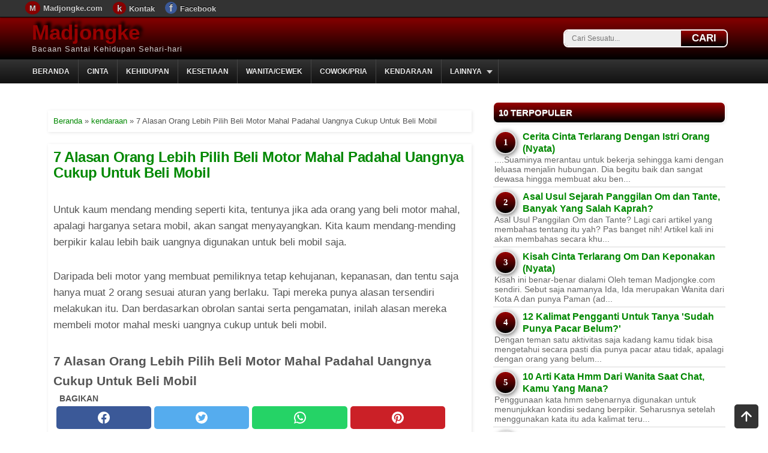

--- FILE ---
content_type: text/html; charset=UTF-8
request_url: https://www.madjongke.com/2022/10/7-alasan-orang-lebih-pilih-beli-motor.html
body_size: 17868
content:
<!DOCTYPE html>
<HTML dir='ltr' lang='id' xmlns='https://www.w3.org/1999/xhtml' xmlns:b='https://www.google.com/2005/gml/b' xmlns:data='https://www.google.com/2005/gml/data' xmlns:expr='https://www.google.com/2005/gml/expr'>
<head>
<meta content='width=device-width,initial-scale=1.0,minimum-scale=0.5,maximum-scale=2.0' name='viewport'/>
<meta content='text/html; charset=UTF-8' http-equiv='Content-Type'/>
<meta content='blogger' name='generator'/>
<link href='https://www.madjongke.com/favicon.ico' rel='icon' type='image/x-icon'/>
<link href='https://www.madjongke.com/2022/10/7-alasan-orang-lebih-pilih-beli-motor.html' rel='canonical'/>
<link rel="alternate" type="application/atom+xml" title="Madjongke - Atom" href="https://www.madjongke.com/feeds/posts/default" />
<link rel="alternate" type="application/rss+xml" title="Madjongke - RSS" href="https://www.madjongke.com/feeds/posts/default?alt=rss" />
<link rel="service.post" type="application/atom+xml" title="Madjongke - Atom" href="https://www.blogger.com/feeds/3446339546452997523/posts/default" />

<link rel="alternate" type="application/atom+xml" title="Madjongke - Atom" href="https://www.madjongke.com/feeds/1427859060992514952/comments/default" />
<!--Can't find substitution for tag [blog.ieCssRetrofitLinks]-->
<link href='https://blogger.googleusercontent.com/img/b/R29vZ2xl/AVvXsEiGCJIVcuy8GTVDt-UerbNHmD4fl6H1U-m6M3B4htWpjivQVMo3IX5AM3po4HxNm6MhyxRASsvYvM8DbMvj8gNTrVg6jx_UIblmwHV7xGNZu1Lsd7Oj8_Y-brsE4nWveYbFKBCQgDb5oyuCos5hlRrQeM3-5F4bkKy1KeXYoLqWdBzwyKFPXvpZycIjqw/s600/motor-seharga-mobil.jpg' rel='image_src'/>
<meta content='Untuk kaum mendang mending seperti kita, tentunya jika ada orang yang beli motor mahal, apalagi harganya setara mobil, akan sangat menyayangkan' name='description'/>
<meta content='https://www.madjongke.com/2022/10/7-alasan-orang-lebih-pilih-beli-motor.html' property='og:url'/>
<meta content='7 Alasan Orang Lebih Pilih Beli Motor Mahal Padahal Uangnya Cukup Untuk Beli Mobil' property='og:title'/>
<meta content='Untuk kaum mendang mending seperti kita, tentunya jika ada orang yang beli motor mahal, apalagi harganya setara mobil, akan sangat menyayangkan' property='og:description'/>
<meta content='https://blogger.googleusercontent.com/img/b/R29vZ2xl/AVvXsEiGCJIVcuy8GTVDt-UerbNHmD4fl6H1U-m6M3B4htWpjivQVMo3IX5AM3po4HxNm6MhyxRASsvYvM8DbMvj8gNTrVg6jx_UIblmwHV7xGNZu1Lsd7Oj8_Y-brsE4nWveYbFKBCQgDb5oyuCos5hlRrQeM3-5F4bkKy1KeXYoLqWdBzwyKFPXvpZycIjqw/w1200-h630-p-k-no-nu/motor-seharga-mobil.jpg' property='og:image'/>
<link href='https://www.madjongke.com/' rel='openid.delegate'/>
<meta content='7 Alasan Orang Lebih Pilih Beli Motor Mahal Padahal Uangnya Cukup Untuk Beli Mobil' name='keywords'/>
<meta content='6blFA8Zrn80Pwu6ZhJ1__jTz6_7r8UfS45-FKxm3Pww' name='google-site-verification'/>
<meta content='b36SVF6sSNIBZbabeRLEpBNllu8gfO0H4rOW0aowCxg' name='google-site-verification'/>
<meta content='id' name='geo.country'/>
<meta content='Indonesia' name='geo.placename'/>
<meta content='general' name='rating'/>
<meta content='#000' name='theme-color'/>
<link href='https://blogger.googleusercontent.com/img/a/AVvXsEjqZPJPEWXTb6etoLA6Cw7-QQUDSYqnq73EQuGxyV2QJyUpo3-nUHOBzlcL4JRwXRmRrTaWNrpZJmsqCxtqLoBMWzOkz9xzcErhcX1nG4iE0Yyl0BYrAHCCf3RNcQB6qWZkn2xEWoA-NtVuihXIyidHDk4JcLuA8xzh7qFUfTpogqtosisjW-Bkw7mxVw=w300-h300' rel='apple-touch-icon'/>
<link href='https://blogger.googleusercontent.com/img/a/AVvXsEjqZPJPEWXTb6etoLA6Cw7-QQUDSYqnq73EQuGxyV2QJyUpo3-nUHOBzlcL4JRwXRmRrTaWNrpZJmsqCxtqLoBMWzOkz9xzcErhcX1nG4iE0Yyl0BYrAHCCf3RNcQB6qWZkn2xEWoA-NtVuihXIyidHDk4JcLuA8xzh7qFUfTpogqtosisjW-Bkw7mxVw=w57-h57' rel='apple-touch-icon' sizes='57x57'/>
<link href='https://blogger.googleusercontent.com/img/a/AVvXsEjqZPJPEWXTb6etoLA6Cw7-QQUDSYqnq73EQuGxyV2QJyUpo3-nUHOBzlcL4JRwXRmRrTaWNrpZJmsqCxtqLoBMWzOkz9xzcErhcX1nG4iE0Yyl0BYrAHCCf3RNcQB6qWZkn2xEWoA-NtVuihXIyidHDk4JcLuA8xzh7qFUfTpogqtosisjW-Bkw7mxVw=w72-h72' rel='apple-touch-icon' sizes='72x72'/>
<link href='https://blogger.googleusercontent.com/img/a/AVvXsEjqZPJPEWXTb6etoLA6Cw7-QQUDSYqnq73EQuGxyV2QJyUpo3-nUHOBzlcL4JRwXRmRrTaWNrpZJmsqCxtqLoBMWzOkz9xzcErhcX1nG4iE0Yyl0BYrAHCCf3RNcQB6qWZkn2xEWoA-NtVuihXIyidHDk4JcLuA8xzh7qFUfTpogqtosisjW-Bkw7mxVw=w76-h76' rel='apple-touch-icon' sizes='76x76'/>
<link href='https://blogger.googleusercontent.com/img/a/AVvXsEjqZPJPEWXTb6etoLA6Cw7-QQUDSYqnq73EQuGxyV2QJyUpo3-nUHOBzlcL4JRwXRmRrTaWNrpZJmsqCxtqLoBMWzOkz9xzcErhcX1nG4iE0Yyl0BYrAHCCf3RNcQB6qWZkn2xEWoA-NtVuihXIyidHDk4JcLuA8xzh7qFUfTpogqtosisjW-Bkw7mxVw=w114-h114' rel='apple-touch-icon' sizes='114x114'/>
<link href='https://blogger.googleusercontent.com/img/a/AVvXsEjqZPJPEWXTb6etoLA6Cw7-QQUDSYqnq73EQuGxyV2QJyUpo3-nUHOBzlcL4JRwXRmRrTaWNrpZJmsqCxtqLoBMWzOkz9xzcErhcX1nG4iE0Yyl0BYrAHCCf3RNcQB6qWZkn2xEWoA-NtVuihXIyidHDk4JcLuA8xzh7qFUfTpogqtosisjW-Bkw7mxVw=w120-h120' rel='apple-touch-icon' sizes='120x120'/>
<link href='https://blogger.googleusercontent.com/img/a/AVvXsEjqZPJPEWXTb6etoLA6Cw7-QQUDSYqnq73EQuGxyV2QJyUpo3-nUHOBzlcL4JRwXRmRrTaWNrpZJmsqCxtqLoBMWzOkz9xzcErhcX1nG4iE0Yyl0BYrAHCCf3RNcQB6qWZkn2xEWoA-NtVuihXIyidHDk4JcLuA8xzh7qFUfTpogqtosisjW-Bkw7mxVw=w144-h144' rel='apple-touch-icon' sizes='144x144'/>
<link href='https://blogger.googleusercontent.com/img/a/AVvXsEjqZPJPEWXTb6etoLA6Cw7-QQUDSYqnq73EQuGxyV2QJyUpo3-nUHOBzlcL4JRwXRmRrTaWNrpZJmsqCxtqLoBMWzOkz9xzcErhcX1nG4iE0Yyl0BYrAHCCf3RNcQB6qWZkn2xEWoA-NtVuihXIyidHDk4JcLuA8xzh7qFUfTpogqtosisjW-Bkw7mxVw=w152-h152' rel='apple-touch-icon' sizes='152x152'/>
<link href='https://blogger.googleusercontent.com/img/a/AVvXsEjqZPJPEWXTb6etoLA6Cw7-QQUDSYqnq73EQuGxyV2QJyUpo3-nUHOBzlcL4JRwXRmRrTaWNrpZJmsqCxtqLoBMWzOkz9xzcErhcX1nG4iE0Yyl0BYrAHCCf3RNcQB6qWZkn2xEWoA-NtVuihXIyidHDk4JcLuA8xzh7qFUfTpogqtosisjW-Bkw7mxVw=w180-h180' rel='apple-touch-icon' sizes='180x180'/>
<!-- SEO Title Tag -->
<title>7 Alasan Orang Lebih Pilih Beli Motor Mahal Padahal Uangnya Cukup Untuk Beli Mobil ~ Madjongke</title>
<!-- Google tag (gtag.js) -->
<script async='async' src='https://www.googletagmanager.com/gtag/js?id=G-33QSKK6LY5'></script>
<script>
  window.dataLayer = window.dataLayer || [];
  function gtag(){dataLayer.push(arguments);}
  gtag('js', new Date());

  gtag('config', 'G-33QSKK6LY5');
</script>
<!-- End Google Tag Manager -->
<style type="text/css"><!-- /* <style id='page-skin-1' type='text/css'><!--
#wrapper{width:100%;}#header{float:left;max-width:630px;}#posting{float:left;width:650px;}#kotak-posting{margin:10px;}#sidebar{float:right;width:320px;}#sidebar #kotak-sidebar{margin:10px;width:300px;}#bottom-bar{padding:10px;} */ 
--></style>
<style type='text/css'>
/* RESET */
body,div,dl,dt,dd,ul,ol,li,h1,h2,h3,h4,h5,h6,pre,code,form,fieldset,legend,input,button,textarea,select,p,blockquote,th,td{margin:0;padding:0}table{border-collapse:collapse;border-spacing:0}
fieldset,img{border:0}address,button,caption,cite,code,dfn,em,input,optgroup,option,select,strong,textarea,th,var{font:inherit}del,ins{text-decoration:none}caption,th{text-align:left}h1,h2,h3,h4,h5,h6{font-size:100%;font-weight:normal}q:before,q:after{content:''}abbr,acronym{border:0;font-variant:normal}sup, sub{vertical-align:baseline}* html #wrapper,* html #sidebar,* html #posting,* html #content-wrapper,* html #kotak-sidebar,* html #kotak-posting,* html #header-wrapper,* html #footer-wrapper,* html #bottom-bar{height:1%}html{height:101%}article,aside,details,figcaption,figure,footer,header,hgroup,nav,section,summary{display:block;}#navbar-iframe,.status-msg-wrap,.post-feeds,.feed-links,.Attribution{display:none}.clear{clear:both}
/* TEXT, LINK AND HEADING */
  h1{font-size:2em}h2{font-size:1.22em;font-weight:bold}h3{font-size:1.12em}h4{font-size:1em;font-weight:bold}h5{font-size:0.83em}h6{font-size:0.75em}p{margin: 10px 0px 30px;}ol,ul{list-style-type:none}iframe{max-width:100%;min-height:250px}img,table{max-width:100%;height:auto}table{background:#fff;margin:0 auto 14px}td,th{vertical-align:top;text-align:left;font-size:13px;padding:3px 5px;border:1px solid #ccc}th{background:#ddd}a img{border:0;}a, img{outline:none}a:link, a:visited{color:#008800;text-decoration:none;outline:none;}
a:hover{color:#c00;text-decoration:underline;outline:none;}a.box{border-radius:5px;box-shadow:2px 2px 5px rgba(1,1,1,.1);position:relative;top:0px;
left:0px;display:block;background:#600;border:1px solid #fff;padding:10px 6px;color:#fff;font-size:13px;font-weight:bold}a.box:hover{box-shadow:0px 0px 2px rgba(1,1,1,.1);top:2px;left:2px;text-decoration:none;}
/* ELEMEN UTAMA */
body{background:#fff;color:#555;font-family:Arial,Helvetica,sans-serif;text-align:left;margin:0;letter-spacing:normal;text-rendering:optimizeSpeed}#wrapper{background:#fff;width:100%;margin:29px auto 0;padding:0;font-size:17px;font-weight:400}#header-wrapper{overflow:hidden;height:auto;padding:5px;margin:auto;max-width:1175px}#content-wrapper{display:flex;margin:auto;max-width:1150px;background:#fff;height:auto;padding-top:30px}#posting{background:#fff;float:left;width:64%;}#sidebar{background:#fff;float:right;width:34%;margin-left:20px}#footer-wrapper{margin:auto;max-width:1200px;overflow:hidden;text-shadow:0 -1px 0 #000;padding:10px;font-size:12px;color:#ddd}::-webkit-scrollbar{height:8px;width:8px;background:#fff}::-webkit-scrollbar-thumb{background-color:#000;-moz-border-radius:1px;border-radius:1px}
/* HEADER */
#kepalamu{background-image:linear-gradient(#800,#000)}#header{float:left;max-width:630px;height:60px}#header h1.title,#header p.title{font-family:'Francois One',Arial,Sans-Serif;font-size:35px;font-weight:bold;text-shadow:5px -5px 5px #000;margin:0;padding:0}#header h1.title,#header h1.title a,#header p.title a{color:#900}#header .description{font-family:'Francois One',Arial,Sans-Serif;font-size:13px;color:#ccc;letter-spacing:1px;margin:0;padding:0}.form-wrapper{box-shadow:1px 1px 5px rgba(1,1,1,.1);float:right;display:inline;width:270px;padding:0;margin:15px 15px 0 0;border:2px solid #fff;border-radius:8px 8px}.form-wrapper input{width:170px;height:26px;line-height:26px;padding:0 12px;float:left;font:normal 12px Arial,sans-serif;border:0;background:#eee;border-radius:6px 0 0 6px}.form-wrapper input:focus{outline:0;background:#fff;box-shadow:2px 2px 5px rgba(0,0,0,.8) inset}.form-wrapper button{overflow:visible;float:right;border:0;padding:0;cursor:pointer;height:26px;width:75px;font-weight:bold;color:#fff;text-transform:uppercase;background-image:linear-gradient(#900,#000);border-radius:0 6px 6px 0;text-shadow:0 -1px 0 rgba(0,0,0,.3)}.form-wrapper button:hover{background:#600}.form-wrapper button:active,.form-wrapper button:focus{background:#c42f2f}
  /* POSTING */
#kotak-posting{margin:15px;padding:0;word-wrap:break-word}.breadcrumbs{box-shadow:1px 1px 5px rgba(1,1,1,.1);background:#fff;text-align:left;padding:8px;margin:10px 0 20px;font-size:13px;line-height:1.4;border:1px solid #fff}.post{box-shadow:1px 1px 5px rgba(1,1,1,.1);background:#fff;position:relative;padding:8px;margin:0;border:1px solid #fff;font-size:17px}.post-footer{background:#f5f5f5;position:absolute;bottom:0;right:0;left:0;padding:6px 8px;margin:0;color:#666;font-size:12px;text-align:left}.item-post-footer{margin:10px 0 10px;text-align:right;font-size:13px;color:#333;font-style:italic}.postthumb{float:left;border:1px solid #fff;width:100%;height:190px;display:inline}.post-body{line-height:1.6;text-align:left;margin-top:15px}.post-title h2,.post-title h1{font-weight:bold;line-height:1.1;letter-spacing:-0.5px;margin:0}.post-title h2{margin:0 0 6px;font-size:17px}.post-title h1{font-size:24px;padding:0 0 20px}#blog-pager{clear:both!important;overflow:hidden;margin:-3px 0;padding:3px;text-align:center}#blog-pager-newer-link{float:left}#blog-pager-older-link{float:right}.post-body ul{margin:0 0 13px 28px;list-style-type:disc}.post-body ol{margin:0 0 13px 28px;list-style-type:decimal}blockquote{background:#fff;border-left:6px solid #ccc;border-top:1px solid #ccc;border-bottom:1px solid #ccc;border-right:1px solid #ccc;text-align:left;font-style:italic;margin:0 0 13px 13px;padding:10px 22px 10px 22px}.post-body h3{font-weight:bold}
/* SIDEBAR */
#sidebar #kotak-sidebar{position:sticky;top:50px;margin:1px 1px 0 1px;padding-bottom:40px;width:99%}#sidebar h2,#sidebar h3{border-radius:8px;box-shadow:1px 1px 5px rgba(1,1,1,.1);background-image:linear-gradient(#900,#000);text-transform:uppercase;color:#fff;font-size:15px;text-shadow:0 1px 0 #666;padding:8px 8px;margin:0;border:1px solid #fff}#sidebar .widget{margin:0;clear:both}#sidebar .widget-content{padding:8px 0}#sidebar #kotak-sidebar-kiri{float:left;width:145px;margin:0 5px 10px 10px;font-size:11px;display:inline}#sidebar #kotak-sidebar-kanan{float:right;width:145px;margin:0 10px 10px 5px;font-size:11px;display:inline}#sidebar #kotak-sidebar-bawah{margin:0 10px 10px;padding:0;width:300px}
/* CUSTOM WIDGET */
  #sidebar table,#bottom-bar table,.widget-posting table{margin:0;background:transparent}#sidebar td,#sidebar th,#bottom-bar td,#bottom-bar th,.widget-posting td,.widget-posting th{background:transparent;padding:0;border:medium none}.BlogArchive #ArchiveList ul li{text-indent:0!important}.PopularPosts .item-snippet{color:#666;font-size:14px}.PopularPosts .item-thumbnail{float:left;border:1px solid #999;background:#FFF;padding:2px;margin-right:5px}.PopularPosts .item-thumbnail a img{height:40px;width:70px;display:block;margin:0;padding:0}.PopularPosts .widget-content ul li{padding:5px 2px!important}.popular-posts ul{padding-left:0;counter-reset:popcount}.popular-posts ul li:before{border-radius:100%;list-style-type:none;margin-right:10px;padding:.6em;counter-increment:popcount;content:counter(popcount);font-size:15px;width:15px;text-align:center;background-image: linear-gradient(#900,#000);color:#fff;position:relative;font-weight:700;font-family:georgia;float:left;border:2px solid #ddd;box-shadow:1px 2px 9px #666}.popular-posts ul li{border-bottom:1px dashed #ddd}.popular-posts ul li:hover{border-bottom:1px dashed #696969}.popular-posts ul li a{text-decoration:none;color:#008800}.popular-posts ul li a:hover{text-decoration:none}.BlogArchive #ArchiveList ul li{background:0;list-style:none;list-style-image:none;list-style-position:outside;border-width:0;padding-left:10px;margin:.25em 0;background-image:none}.BlogArchive #ArchiveList ul ul li{padding-left:1.2em}.BlogArchive #ArchiveList ul{margin:0;padding:0;list-style:none;list-style-image:none;border-width:0}.BlogArchive #ArchiveList ul.posts li{padding-left:1.3em}#ArchiveList .collapsed ul{display:none}.widget-content ul li{margin:0;padding:3px 2px;border-top:1px solid #fafafa;border-bottom:1px solid #ddd}.widget-content ul li:first-child{border-top:medium none!important}.widget-content ul li:last-child{border-bottom:medium none!important}.widget-content ul li a{font-weight:bold;font-size:16px}.widget-content ul li a:hover{color:#c00}#LinkList1 .widget-content ul{height:100px;overflow-y:auto}.profile-img{box-shadow:1px 1px 5px rgba(1,1,1,.1);float:left;background:#fafafa;padding:4px;margin:0 5px 5px 0;border:1px solid #fff}.profile-datablock{margin:.5em 0}.profile-name-link{background:no-repeat left top;display:inline-block;min-height:20px;padding-left:20px}.profile-textblock{color:#666;margin:.5em 0}.label-size-1{font-size:80%}.label-size-2{font-size:90%}.label-size-3{font-size:100%}.label-size-4{font-size:120%}.label-size-5{font-size:160%}.cloud-label-widget-content{text-align:justify}.label-count{white-space:nowrap}.reactions-label{margin:3px 0 0 0}.reactions-label-cell{line-height:2.3em}.reactions-iframe{background:transparent;height:2.3em;width:100%;border:0}table.tr-caption-container{padding:4px;margin-bottom:.5em}td.tr-caption{font-size:80%}.item-control{display:none}.item-control a,.item-action a{text-decoration:none!important}.widget-item-control{float:right;height:20px;margin-top:-20px;position:relative;z-index:10}.widget-item-control a{opacity:.5}.widget-item-control a:hover{opacity:1}.widget .widget-item-control a img{border:0;padding:0;background:0;box-shadow:none}.icon-action{border-style:none!important;margin:0 0 0 .5em!important;vertical-align:middle}.item-control{display:none}div.gsc-control{width:100%}.cse-status{color:#676767;font-size:11px;margin:10px;padding:4px}#uds-searchControl{position:relative}#uds-searchClearResults{position:absolute;top:15px;right:-3px;display:none;border-width:1px;border-style:solid;padding:0;height:9px;width:9px}#uds-searchControl .gsc-results{padding:1em 1em 0 1em;margin:0 0 2em;border-width:1px;border-style:solid;width:auto}#uds-searchControl .gsc-resultsHeader{display:none}#uds-searchControl .gsc-tabsArea{float:left;position:relative;top:1px;padding-right:10px}#uds-searchControl .gsc-tabHeader{float:left;line-height:1.7}#uds-searchControl .gsc-tabHeader.gsc-tabhActive{border-width:2px 1px 0 1px;border-style:solid;font-weight:bold}#uds-searchControl .gsc-tabHeader.gsc-tabhInactive{border-width:0;border-style:solid;padding-top:2px}#uds-searchControl .gsc-resultsbox-visible{clear:left}#uds-searchControl .gs-result .gs-title,#uds-searchControl .gsc-results .gsc-trailing-more-results{line-height:1.5em}#uds-searchControl .gs-relativePublishedDate,#uds-searchControl .gs-publishedDate{line-height:1.3em}#uds-searchControl .gs-result a.gs-visibleUrl,#uds-searchControl .gs-result .gs-visibleUrl{line-height:1.3em;font-size:95%}#uds-searchControl .gs-result .gs-snippet{margin:.25em 0;line-height:1.2em}#uds-searchControl .gs-no-results-result .gs-snippet,#uds-searchControl .gs-error-result .gs-snippet{border:0;background-color:transparent;font-style:italic}.FollowByEmail .follow-by-email-inner{position:relative}.FollowByEmail .follow-by-email-inner span{display:block;position:relative;margin-right:74px}.FollowByEmail .follow-by-email-inner input{font-family:arial,sans-serif}.FollowByEmail .follow-by-email-inner input:focus{font-size:13px;font-family:arial,sans-serif;color:#999}.FollowByEmail .follow-by-email-inner .follow-by-email-address{width:100%;height:22px;font-size:13px;border:1px inset}.FollowByEmail .follow-by-email-inner .follow-by-email-submit{width:60px;margin:0;margin-left:8px;border:0;border-radius:2px;background:#000;background:rgba(0,0,0,.6);color:#fff;cursor:pointer;font-size:13px;height:26px;z-index:0}.FollowByEmail .widget-item-control{margin-top:5px}.follower-grid{width:150px}.follower{width:32px;height:32px;float:left;margin:2px}.follower-img{float:left;margin:2px}.follow-this{margin:.5em .5em .5em 0;font-weight:bold}.followers-canvas{margin:.5em .5em .5em 0;font-weight:bold}
/* FOOTER */
#footer-wrapper-dua{background-image:linear-gradient(#333,#000);border-top:5px solid #900}#footer-wrapper .footer-atas{line-height:30px;text-align:center;padding:10px 5px 40px 5px;font-size:13px;} #footer-wrapper .footer-kiri{float:left}#footer-wrapper .footer-kanan{float:right;text-align:right}#footer-wrapper a{color:white}#leaderboard{text-align:left;padding:0;margin:0}#leaderboard .widget{border-bottom:1px solid #fafafa}#leaderboard .widget h2,#leaderboard .widget h3{display:none}#leaderboard .widget-content{margin:0 auto;padding:5px 5px 5px 5px;border-bottom:1px solid #ccc}#leaderboard img{max-width:100%}
/* Bagikan button */
.share-this-pleaseeeee{display:inline-block;margin:0;text-transform:uppercase;font-size:14px;z-index:1;position:relative;padding:0 10px;font-weight:bold;margin-top:3px}#share-container{background:#fff;padding-bottom:5px;position:sticky;bottom:0;z-index:500;margin:5px auto 10px;overflow:hidden}#share{width:100%;text-align:center}#share a{width:23%;margin-left:5px;height:38px;display:block;font-size:24px;color:#fff;transition:opacity .15s linear;float:left;border-radius:5px}#share a:hover{opacity:.8}#share a svg{width:24px;height:24px;margin-top:7px}#share a svg path{fill:#fff}.facebook{background:#3b5998}.twitter{background:#55acee}.linkedin{background:#0077b5}.pinterest{background:#cb2027}.whatsapp{background:#25d366}@media all{.BLOG_mobile_video_class{display:none}}@media handheld{.BLOG_mobile_video_class{display:inline}.BLOG_video_class,#leaderboard{display:none}}
#menu{background-image: linear-gradient(#333,#111);color:#eee;height:40px;width:100%;margin:0 auto;position: sticky;top: 0px;z-index: 9999;}#menu ul,#menu li{margin:0;padding:0;list-style:none}#menu ul{max-width:1200px;margin:auto;height:40px}#menu li{float:left;display:inline;position:relative;font-family:'Oswald',Arial;font-weight:bold;font-size:12px;text-shadow:0 -1px 0 #000;border-right:1px solid #444;text-transform:uppercase}#menu li:first-child{border-left:none}#menu a{display:block;line-height:40px;padding:0 14px;text-decoration:none;color:#eee}#menu li:hover >a,#menu li a:hover{background:#000}#menu input{display:none;margin:0;padding:0;width:35px;height:40px;opacity:0;cursor:pointer}#menu label{font:bold 30px font-family:'Oswald',Arial;font-weight:bold;display:none;width:35px;height:36px;line-height:36px;text-align:center}#menu label span{font-size:12px;position:absolute;left:40px}#menu ul.menus{height:auto;overflow:hidden;width:180px;background:#393939;position:absolute;z-index:501;display:none;border:0}#menu ul.menus li{display:block;width:100%;font:12px font-family:'Oswald',Arial;font-weight:bold;text-transform:none}#menu li:hover ul.menus{display:block}#menu a.rohmadganteng{padding:0 27px 0 14px}#menu a.rohmadganteng::after{content:"";width:0;height:0;border-width:6px 5px;border-style:solid;border-color:#ccc transparent transparent transparent;position:absolute;top:18px;right:9px}#menu ul.menus a:hover{background:#000} 
@media screen and (max-width: 800px){.form-wrapper{display:none}.widget-content ul li a{font-size:15.5px}#menu a:before{content: "\25b6";color:#aaa;padding-right: 10px;}#menu a.rohmadganteng{display:none} #menu{position:relative;z-index:501;background:#222;background-image: -moz-linear-gradient(#444, #111);} #menu ul{background:#393939;position:absolute;top:100%;right:0;left:0;z-index:112;height:auto;text-align:left;display:none} #menu ul.menus{width:100%;position:static;display:block;}#menu ul.menus li{text-transform: uppercase;} #menu li{display:block;float:none;width:auto} #menu input,#menu label{position:absolute;top:0;left:5px;display:block} #menu input{z-index:4;} #menu input:checked + label{color:red;font-weight:bold} #menu input:checked + label:before {content: "\00d7";font-size:35px;font-weight:bold;display:inline-block;}#menu input:checked ~ ul{display:block;position:relative;z-index:501;}}
     /* Top navigation */
#top-nav{background:#333;box-shadow: 0px 1px 3px rgba(0,0,0,0.4);height:28px;width:100%;position:fixed;top:0;left:0;z-index:8888;overflow:hidden;border-bottom:1px solid #000}#top-nav ul{margin:0 auto;max-width:1200px}#top-nav ul li{float:left}#top-nav ul li a{font-weight:bold;line-height:28px;padding:0px 15px 0px 2px;color:#ccc;font-size:13px;text-shadow:0px -1px 0px #000;display:block;text-decoration:none}#top-nav ul li a:hover{background:#555}#top-nav .fp-madjongke:before{content:"f";font-size:17px;padding:1px 7px 0px 7px;background:#3b5998;margin:2px 5px 2px 0px;border-radius:100%}#top-nav .hm-madjongke:before{content:"M";font-size:13px;padding:4px 7px 3px 7px;background:#800;margin:2px 5px 2px 0px;border-radius:100%}#top-nav .km-madjongke:before{content:"k";font-size:15px;padding:2px 7px 2px 7px;background:#800;margin:2px 5px 2px 0px;border-radius:100%}
   @media screen and (max-width:921px){#content-wrapper{display:block;}body{background:#fff;}#kotak-posting{margin:1px;} #posting{width:100%;float:none;}#sidebar{font-size:15px;width:98%;margin:1%;float:none;}}
   @media screen and (max-width:500px){#wrapper{font-size:16px;}#footer-wrapper .footer-kanan{display:none}#search-box{display:block}#header h1.title,#header p.title{font-size:28px}#header{height:auto !important;max-height:70px !important}}
/*Search Box*/
#search-box{position:relative;margin:10px;border:1px solid #ccc;padding:5px;border-radius:4px}#search-form{height:30px;background-color:#fff;overflow:hidden}#search-text{font-size:14px;color:#ddd;border-width:0;background:transparent;line-height:15px}#search-box input[type="text"]{width:75%;padding:10px 0 5px 1em;color:#333;outline:0}#search-button{position:absolute;top:5px;right:5px;height:30px;width:80px;color:#fff;text-align:center;border-width:0;background-color:#1a7db7;background-image:linear-gradient(#a00,#000);cursor:pointer;text-transform:uppercase;border-radius:3px;outline:0}#search-button:hover{background:#600}
   #top a{z-index:499;color:#333;position:fixed;right:1rem;bottom:0.1rem}html{scroll-behavior:smooth}
  #iklan-ukuran{z-index:1;padding:5px 5px;overflow:hidden;margin-bottom:10px}
</style>
<!--Related Posts with thumbnails Scripts and Styles Start-->
<style>
.relatedmadjongke {padding:20px 5px 0px;}
.relatedmadjongke .judul {width:100%;padding:10px 0px 10px;border-bottom:solid 2px #ccc;display:inline-block;font-size:14px;color:#d00;font-weight:600 !important;text-align:left;text-transform:uppercase;line-height:initial}
.relatedmadjongke ul {margin:10px 5px 30px !important; padding:0px !important;}
.relatedmadjongke ul li {width:100%;display:inline-block;font-weight:bold;list-style:none; padding:10px 0px !important; border-bottom:2px dotted #ccc !important; text-align:left !important; line-height:1.25em !important;}.relatedmadjongke ul li a{color:#505051}
</style>
<!--Related Posts with thumbnails Scripts and Styles End-->
<include expiration='7d' path='*.css'></include><include expiration='7d' path='*.js'></include><include expiration='3d' path='*.webp'></include><include expiration='3d' path='*.gif'></include><include expiration='3d' path='*.jpeg'></include><include expiration='3d' path='*.jpg'></include><include expiration='3d' path='*.png'></include><link href='//www.blogger.com' rel='dns-prefetch'/><link href='//1.bp.blogspot.com' rel='dns-prefetch'/><link href='//3.bp.blogspot.com' rel='dns-prefetch'/><link href='//4.bp.blogspot.com' rel='dns-prefetch'/><link href='//2.bp.blogspot.com' rel='dns-prefetch'/><link href='//28.2bp.blogspot.com' rel='dns-prefetch'/><link href='//ajax.googleapis.com' rel='dns-prefetch'/><link href='//resources.blogblog.com' rel='dns-prefetch'/><link href='//ssl.google-analytics.com' rel='dns-prefetch'/><link href='//www.google.com' rel='dns-prefetch'/><link href='//28.2bp.blogspot.com' rel='dns-prefetch'/><link href='//eus.rubiconproject.com' rel='dns-prefetch'/><link href='//jsc.mgid.com' rel='dns-prefetch'/><link href='//s-img.mgid.com' rel='dns-prefetch'/><link href='//servicer.mgid.com' rel='dns-prefetch'/>
<!--<head>
<link href='https://www.blogger.com/static/v1/widgets/2944754296-widget_css_bundle.css' rel='stylesheet' type='text/css'/>
<link href='https://www.blogger.com/dyn-css/authorization.css?targetBlogID=3446339546452997523&amp;zx=6eab55ae-77ac-4987-a30f-a231404efbdf' media='none' onload='if(media!=&#39;all&#39;)media=&#39;all&#39;' rel='stylesheet'/><noscript><link href='https://www.blogger.com/dyn-css/authorization.css?targetBlogID=3446339546452997523&amp;zx=6eab55ae-77ac-4987-a30f-a231404efbdf' rel='stylesheet'/></noscript>
<meta name='google-adsense-platform-account' content='ca-host-pub-1556223355139109'/>
<meta name='google-adsense-platform-domain' content='blogspot.com'/>

<!-- data-ad-client=ca-pub-7877800374515892 -->

</head>
<!-- antisipasi nek blogger ganti anune -->
<body class='loading'>
<!-- Google Tag Manager (noscript) -->
<noscript><iframe height='0' src='https://www.googletagmanager.com/ns.html?id=GTM-WR5KG67' style='display:none;visibility:hidden' width='0'></iframe></noscript>
<!-- End Google Tag Manager (noscript) -->
<!-- top navigation -->
<script type='application/ld+json'>{
"@context": "http://schema.org",
"@type": "WebPage",
"name" : "7 Alasan Orang Lebih Pilih Beli Motor Mahal Padahal Uangnya Cukup Untuk Beli Mobil",
"url" : "https://www.madjongke.com/2022/10/7-alasan-orang-lebih-pilih-beli-motor.html"
}</script>
<div id='top-nav' itemscope='itemscope' itemtype='https://schema.org/SiteNavigationElement'>
<ul><li><a class='hm-madjongke' href='https://www.madjongke.com' title='Halaman utama'>Madjongke.com</a></li><li><a class='km-madjongke' href='https://www.madjongke.com/p/kontak-nomor-whatsapp-dan-email.html' title='Kontak email dan nomor whatsapp'>Kontak</a></li><li><a class='fp-madjongke' href='https://www.madjongke.com/p/ikuti-madjongkecom-di-facebook.html' rel='noopener noreferrer nofollow' title='Facebook Madjongke.com'>Facebook</a></li></ul>
</div>
<!-- back to top hp bosok -->
<div id='top'><a href='#' title='Kembali ke atas'>
<svg class='bi bi-arrow-up-square-fill' fill='currentColor' height='2.5em' viewBox='0 0 16 16' width='2.5em' xmlns='http://www.w3.org/2000/svg'>
<path d='M2 0a2 2 0 0 0-2 2v12a2 2 0 0 0 2 2h12a2 2 0 0 0 2-2V2a2 2 0 0 0-2-2H2zm3.354 8.354a.5.5 0 1 1-.708-.708l3-3a.5.5 0 0 1 .708 0l3 3a.5.5 0 0 1-.708.708L8.5 6.207V11a.5.5 0 0 1-1 0V6.207L5.354 8.354z' fill-rule='evenodd'></path>
</svg>
</a></div>
<!-- back to top -->
<!-- wrapper dibuka -->
<div id='wrapper'>
<div class='navbar no-items section' id='navbar'>
</div>
<!-- kotak-kepala dibuka -->
<div id='kepalamu'>
<header id='header-wrapper' itemscope='itemscope' itemtype='https://schema.org/WPHeader'>
<div class='header section' id='header'><div class='widget Header' data-version='1' id='Header1'>
<div id='header-inner'>
<div class='titlewrapper'>
<p class='title'>
<a href='https://www.madjongke.com/' title='Madjongke'>Madjongke</a>
</p>
<div class='descriptionwrapper'>
<p class='description'><span>Bacaan Santai Kehidupan Sehari-hari</span></p>
</div>
</div>
</div>
</div></div>
<!-- Iklan float left header -->
<form action='/search' class='form-wrapper' method='get'>
<input id='a' name='q' placeholder='Cari Sesuatu...' type='text'/>
<button type='submit'>CARI</button>
</form>
</header>
</div>
<div class='clear'></div>
<!-- kepala ditutup -->
<!-- navigasi dibuka -->
<!-- menu navigasi versi mobile dan desktop -->
<nav id='menu' itemscope='itemscope' itemtype='https://schema.org/SiteNavigationElement'>
<input id='menusa' type='checkbox'/>
<label for='menusa'>
<span style='margin-top:2px;font-size:16px;right:10px'>MENU</span>
<svg style='color:white;width:35px;height:30px' viewbox='0 -3 24 24'>
<path d='M3,6H21V8H3V6M3,11H21V13H3V11M3,16H21V18H3V16Z' fill='currentColor'></path>
</svg>
</label>
<ul>
<li><a href='https://www.madjongke.com' title='Halaman utama madjongke.com'>Beranda</a>
</li><li><a href='https://www.madjongke.com/search/label/cinta' title='Artikel kategori cinta'>Cinta</a></li><li><a href='https://www.madjongke.com/search/label/kehidupan' title='Artikel kategori kehidupan'>Kehidupan</a></li><li><a href='https://www.madjongke.com/search/label/kesetiaan' title='Artikel kategori kesetiaan'>Kesetiaan</a></li><li><a href='https://www.madjongke.com/search/label/wanita' title='Artikel kategori wanita'>Wanita/Cewek</a></li><li><a href='https://www.madjongke.com/search/label/cowok' title='Artikel kategori pria/cowok'>Cowok/Pria</a></li><li><a href='https://www.madjongke.com/search/label/kendaraan' title='Artikel kategori kendaraan'>Kendaraan</a></li><li><a class='rohmadganteng' href='#' title='Daftar kategori lain'>Lainnya</a>
<ul class='menus'><li><a href='https://www.madjongke.com/search/label/kata-kata' title='Artikel kategori kata-kata'>Kata-kata</a></li><li><a href='https://www.madjongke.com/search/label/travel' title='Artikel kategori travel'>Travel</a></li><li><a href='https://www.madjongke.com/search/label/berita' title='Artikel kategori berita'>Berita</a></li><li><a href='https://www.madjongke.com/search/label/komik' title='Artikel kategori komik'>Komik</a></li><li><a href='https://www.madjongke.com/search/label/suami' title='Artikel kategori Suami'>Suami</a></li><li><a href='https://www.madjongke.com/search/label/mertua' title='Artikel kategori mertua'>Mertua</a></li><li><a href='https://www.madjongke.com/search/label/resep%20masakan' title='Artikel kategori resep masakan'>Resep Masakan</a></li><li><a href='https://www.madjongke.com/search/label/anak' title='Artikel kategori anak'>Anak</a></li><li><a href='https://www.madjongke.com/search/label/kisah' title='Artikel kategori kisah nyata'>Kisah nyata</a></li><li><a href='https://www.madjongke.com/search/label/mantan' title='Artikel kategori mantan'>Mantan</a></li><li><a href='https://www.madjongke.com/search/label/lain-lain' title='Artikel kategori lain-lain'>Lain-lain</a></li></ul>
</li></ul>
</nav>
<!-- top widget -->
<div class='ads728 no-items section' id='leaderboard'></div>
<!-- top widget end -->
<!-- navigasi ditutup -->
<!-- kotak-kontent dibuka -->
<div id='content-wrapper'>
<!-- kotak-posting dibuka -->
<aside id='posting'>
<div class='main section' id='kotak-posting'>
<div class='widget Blog' data-version='1' id='Blog1'>
<div class='breadcrumbs' itemscope='itemscope' itemtype='https://schema.org/BreadcrumbList'><span itemprop='itemListElement' itemscope='itemscope' itemtype='https://schema.org/ListItem'><a href='https://www.madjongke.com/' itemprop='item' title='Halaman utama blog'><span itemprop='name'>Beranda</span></a><meta content='1' itemprop='position'/></span> &#187; <span itemprop='itemListElement' itemscope='itemscope' itemtype='https://schema.org/ListItem'><a href='https://www.madjongke.com/search/label/kendaraan' itemprop='item' title='Semua artikel terkait'><span itemprop='name'>kendaraan</span></a><meta content='2' itemprop='position'/></span>
 &#187; <span itemprop='name'>7 Alasan Orang Lebih Pilih Beli Motor Mahal Padahal Uangnya Cukup Untuk Beli Mobil</span>
</div>
<div class='blog-posts hfeed'>
<!--Can't find substitution for tag [defaultAdStart]-->

          <div class="date-outer">
        

          <div class="date-posts">
        
<div class='post-outer'>
<div class='post hentry'>
<script type='application/ld+json'>{"@context": "http://schema.org","@type": "BlogPosting","mainEntityOfPage":{"@type": "WebPage","@id": "https://www.madjongke.com/2022/10/7-alasan-orang-lebih-pilih-beli-motor.html"},"headline": "7 Alasan Orang Lebih Pilih Beli Motor Mahal Padahal Uangnya Cukup Untuk Beli Mobil","description": "Untuk kaum mendang mending seperti kita, tentunya jika ada orang yang beli motor mahal, apalagi harganya setara mobil, akan sangat menyayang...","datePublished": "2022-10-07T09:32:00+07:00","dateModified":"2022-10-07T02:32:49Z","image":{"@type": "ImageObject","url": "https://blogger.googleusercontent.com/img/b/R29vZ2xl/AVvXsEiGCJIVcuy8GTVDt-UerbNHmD4fl6H1U-m6M3B4htWpjivQVMo3IX5AM3po4HxNm6MhyxRASsvYvM8DbMvj8gNTrVg6jx_UIblmwHV7xGNZu1Lsd7Oj8_Y-brsE4nWveYbFKBCQgDb5oyuCos5hlRrQeM3-5F4bkKy1KeXYoLqWdBzwyKFPXvpZycIjqw/w700-h366-p-k-no-nu/motor-seharga-mobil.jpg","height":366,"width":700},"publisher":{"@type":"Organization","name":"Madjongke","url":"https://www.madjongke.com/","logo":{"@type": "ImageObject","url":"https://www.madjongke.com/favicon.ico","width":16,"height":16}},"author":{"@type": "Person","name": "Rohmad Nur Hidayat","url": "https://www.blogger.com/profile/16614367464226767255"}}</script>
<div class='post-title entry-title' itemprop='name'>
<h1>
<a href='https://www.madjongke.com/2022/10/7-alasan-orang-lebih-pilih-beli-motor.html' title='7 Alasan Orang Lebih Pilih Beli Motor Mahal Padahal Uangnya Cukup Untuk Beli Mobil'>7 Alasan Orang Lebih Pilih Beli Motor Mahal Padahal Uangnya Cukup Untuk Beli Mobil</a>
</h1>
</div>
<div class='post-body entry-content' id='post-body-1427859060992514952'>
<div class='clear'></div>
<div itemprop='articleBody'>
<p>Untuk kaum mendang mending seperti kita, tentunya jika ada orang yang beli motor mahal, apalagi harganya setara mobil, akan sangat menyayangkan. Kita kaum mendang-mending berpikir kalau lebih baik uangnya digunakan untuk beli mobil saja.</p><p>Daripada beli motor yang membuat pemiliknya tetap kehujanan, kepanasan, dan tentu saja hanya muat 2 orang sesuai aturan yang berlaku. Tapi mereka punya alasan tersendiri melakukan itu. Dan berdasarkan obrolan santai serta pengamatan, inilah alasan mereka membeli motor mahal meski uangnya cukup untuk beli mobil.</p>
<h2>7 Alasan Orang Lebih Pilih Beli Motor Mahal Padahal Uangnya Cukup Untuk Beli Mobil</h2><br />
<div class="separator" style="clear: both;"><a href="https://blogger.googleusercontent.com/img/b/R29vZ2xl/AVvXsEiGCJIVcuy8GTVDt-UerbNHmD4fl6H1U-m6M3B4htWpjivQVMo3IX5AM3po4HxNm6MhyxRASsvYvM8DbMvj8gNTrVg6jx_UIblmwHV7xGNZu1Lsd7Oj8_Y-brsE4nWveYbFKBCQgDb5oyuCos5hlRrQeM3-5F4bkKy1KeXYoLqWdBzwyKFPXvpZycIjqw/motor-seharga-mobil.jpg" style="display: block; padding: 1em 0px; text-align: center;"><img alt="motor seharga mobil" border="0" height="355" src="https://blogger.googleusercontent.com/img/b/R29vZ2xl/AVvXsEiGCJIVcuy8GTVDt-UerbNHmD4fl6H1U-m6M3B4htWpjivQVMo3IX5AM3po4HxNm6MhyxRASsvYvM8DbMvj8gNTrVg6jx_UIblmwHV7xGNZu1Lsd7Oj8_Y-brsE4nWveYbFKBCQgDb5oyuCos5hlRrQeM3-5F4bkKy1KeXYoLqWdBzwyKFPXvpZycIjqw/s600/motor-seharga-mobil.jpg" width="600" /></a></div>
<br /><br />
<h3>1. Karena untuk menunjang aktivitas, di rumah sudah ada mobil sejak sebelumnya</h3>
<p>Bisa dikatakan motor mahal yang dibeli, merupakan kenaikan tingkat setelah kepemilikan mobil. Jadi sudah sejak sebelumnya bahkan sejak lama, mobil itu sudah dimiliki. Keinginan membeli motor mahal muncul, apalagi jika uangnya ada. Jadi untuk apa beli mobil lagi, jika mobil lama sudah ada. Lagian kendaraan yang ingin dibeli adalah motor performa tinggi, yang tidak akan tergantikan oleh mobil jenis apapun.</p>
<h3>2. Karena tidak bisa nyetir mobil</h3>
<p>Penulis punya kenalan yang memang tidak bisa nyetir mobil, tidak ingin belajar nyetir, dan uang yang dia miliki cenderung digunakan untuk upgrade motor. Karena memang uangnya ada, membeli motor dengan harga yang mahal setara harga mobil. Jadi dengan begitu sudah jelas, untuk apa beli mobil jika tidak bisa menggunakan. Lagian tidak semua orang punya keinginan untuk memilikinya. Apalagi rumah yang ditempati, tidak memungkinkan untuk dilewati apalagi digunakan untuk parkir mobil.</p>
<h3>3. Lebih bergengsi dengan motor untuk kalangan sepergaulannya</h3>
<p>Untuk kalangan menengah keatas, punya motor harga 250 juta itu lebih bergengsi daripada mobil seharga 250 juta. Selain itu pemilik motor 250 juta juga bisa masuk dalam pergaulan kalangan diatasnya lagi. Misalnya masuk komunitas motor tertentu, untuk mendapatkan kenalanan kalangan atas. Dengan begitu peluang bisnis atau pekerjaan lebih berpeluang besar untuk didapat.</p>
<h3>4. Karena memang tidak terpikir untuk beli mobil, merasa tidak perlu</h3>
<p>Sekali lagi, tidak semua orang terpikir untuk beli mobil. Jadi mobil bukan merupakan sebuah produk yang sesuai dengan dirinya. Pangsa pasar mobil bukan untuk orang-orang yang seperti dirinya. Karena banyak faktor yang biasanya dari lokasi tempat tinggal, fungsi, bahkan memang dari cara pandangnya, benar-benar merasa tidak punya keinginan untuk membelinya.</p>
<h3>5. Dalam perkembangan dirinya terkait otomotif, Dunianya berada dalam pergaulan pengguna motor</h3>
<p>Penulis punya kenalan juga, yang dalam menggunakan uang miliknya hanya untuk upgrade motor terus menerus. Beli motor dan seiring berjalannya waktu motornya terus mengalami peningkatan. Jadi alurnya, motor lama dijual untuk dibelikan motor baru ditambah dengan tabungan yang dimiliki. Seperti itu terus hingga motor terakhir yang dimiliki, jika dijual bisa untuk beli mobil. Orang macam ini, biasanya tergabung dalam komunitas motor sehingga ketertarikan cenderung kepada motor yang memiliki spesifikasi lebih tinggi.</p>
<h3>6. Pecinta motor sejati, sehingga mobil hanya dianggap sebagai alat transportasi</h3>
<p>Beli mobil dianggap hanya sebagai alat transportasi saja yang muat orang banyak. Tapi urusan hobi, tidak bisa jauh-jauh dari yang namanya motor. Apalagi ada skill untuk melakukan berbagai atraksi dengan motor, tentunya motor akan selalu jadi kendaraan utama.</p>
<h3>7. Jalan ninja untuk mendapatkan cuan</h3>
<p>Memiliki motor dengan merk tertentu, kemudian gabung dengan beberapa komunitas. Kebetulan orang macam ini, punya koneksi, bengkel, atau bahkan menjalani bisnis sparepart motor yang dimiliki. Sehingga dari kepemilikan tersebut, bisa masuk komunitas untuk membuat usahanya semakin lancar.</p>
<p><b>Baca juga: <a href="https://www.madjongke.com/2022/10/alasan-orang-punya-mobil-tapi-setiap-hari-bawa-motor.html">7 Alasan Orang Punya Mobil Tapi Tidak Pernah Dipakai, Setiap Hari Bawa Motor Untuk Aktivitas</a></b></p>
<div style='clear: both;'></div>
</div>
<div class='clear'></div>
<div itemscope='itemscope' itemtype='https://schema.org/author'>
<div class='item-post-footer'>
<span class='vcard'><span class='fn'><span itemprop='reviewer'>Rohmad Nur Hidayat</span></span></span>, <abbr class='updated published' title='2022-10-07T09:32:00+07:00'>Jumat, 07 Oktober 2022</abbr>
</div>
</div>
<div id='share-container'>
<div class='label-line-c'>
<p class='share-this-pleaseeeee'>Bagikan</p>
</div>
<div id='share'>
<a aria-label='facebook' class='facebook' href='http://www.facebook.com/sharer.php?u=https://www.madjongke.com/2022/10/7-alasan-orang-lebih-pilih-beli-motor.html' rel='noopener noreferrer nofollow' target='_blank' title='facebook'>
<svg viewBox='0 0 24 24'>
<path d='M12 2.04C6.5 2.04 2 6.53 2 12.06C2 17.06 5.66 21.21 10.44 21.96V14.96H7.9V12.06H10.44V9.85C10.44 7.34 11.93 5.96 14.22 5.96C15.31 5.96 16.45 6.15 16.45 6.15V8.62H15.19C13.95 8.62 13.56 9.39 13.56 10.18V12.06H16.34L15.89 14.96H13.56V21.96A10 10 0 0 0 22 12.06C22 6.53 17.5 2.04 12 2.04Z'></path>
</svg>
</a>
<a aria-label='twitter' class='twitter' href='https://twitter.com/intent/tweet?text=7 Alasan Orang Lebih Pilih Beli Motor Mahal Padahal Uangnya Cukup Untuk Beli Mobil&url=https://www.madjongke.com/2022/10/7-alasan-orang-lebih-pilih-beli-motor.html' rel='noopener noreferrer nofollow' target='_blank' title='twitter'>
<svg viewBox='0 0 24 24'>
<path d='M17.71,9.33C18.19,8.93 18.75,8.45 19,7.92C18.59,8.13 18.1,8.26 17.56,8.33C18.06,7.97 18.47,7.5 18.68,6.86C18.16,7.14 17.63,7.38 16.97,7.5C15.42,5.63 11.71,7.15 12.37,9.95C9.76,9.79 8.17,8.61 6.85,7.16C6.1,8.38 6.75,10.23 7.64,10.74C7.18,10.71 6.83,10.57 6.5,10.41C6.54,11.95 7.39,12.69 8.58,13.09C8.22,13.16 7.82,13.18 7.44,13.12C7.81,14.19 8.58,14.86 9.9,15C9,15.76 7.34,16.29 6,16.08C7.15,16.81 8.46,17.39 10.28,17.31C14.69,17.11 17.64,13.95 17.71,9.33M12,2A10,10 0 0,1 22,12A10,10 0 0,1 12,22A10,10 0 0,1 2,12A10,10 0 0,1 12,2Z'></path>
</svg>
</a>
<a aria-label='whatsapp' class='whatsapp' href='https://api.whatsapp.com/send?phone=&text=7 Alasan Orang Lebih Pilih Beli Motor Mahal Padahal Uangnya Cukup Untuk Beli Mobil%20%2D%20https://www.madjongke.com/2022/10/7-alasan-orang-lebih-pilih-beli-motor.html' rel='noopener noreferrer nofollow' target='_blank' title='whatsapp'>
<svg viewBox='0 0 24 24'>
<path d='M16.75,13.96C17,14.09 17.16,14.16 17.21,14.26C17.27,14.37 17.25,14.87 17,15.44C16.8,16 15.76,16.54 15.3,16.56C14.84,16.58 14.83,16.92 12.34,15.83C9.85,14.74 8.35,12.08 8.23,11.91C8.11,11.74 7.27,10.53 7.31,9.3C7.36,8.08 8,7.5 8.26,7.26C8.5,7 8.77,6.97 8.94,7H9.41C9.56,7 9.77,6.94 9.96,7.45L10.65,9.32C10.71,9.45 10.75,9.6 10.66,9.76L10.39,10.17L10,10.59C9.88,10.71 9.74,10.84 9.88,11.09C10,11.35 10.5,12.18 11.2,12.87C12.11,13.75 12.91,14.04 13.15,14.17C13.39,14.31 13.54,14.29 13.69,14.13L14.5,13.19C14.69,12.94 14.85,13 15.08,13.08L16.75,13.96M12,2A10,10 0 0,1 22,12A10,10 0 0,1 12,22C10.03,22 8.2,21.43 6.65,20.45L2,22L3.55,17.35C2.57,15.8 2,13.97 2,12A10,10 0 0,1 12,2M12,4A8,8 0 0,0 4,12C4,13.72 4.54,15.31 5.46,16.61L4.5,19.5L7.39,18.54C8.69,19.46 10.28,20 12,20A8,8 0 0,0 20,12A8,8 0 0,0 12,4Z'></path>
</svg>
</a>
<a aria-label='pinterest' class='pinterest' href='http://pinterest.com/pin/create/button/?url=https://www.madjongke.com/2022/10/7-alasan-orang-lebih-pilih-beli-motor.html&amp;media=https://blogger.googleusercontent.com/img/b/R29vZ2xl/AVvXsEiGCJIVcuy8GTVDt-UerbNHmD4fl6H1U-m6M3B4htWpjivQVMo3IX5AM3po4HxNm6MhyxRASsvYvM8DbMvj8gNTrVg6jx_UIblmwHV7xGNZu1Lsd7Oj8_Y-brsE4nWveYbFKBCQgDb5oyuCos5hlRrQeM3-5F4bkKy1KeXYoLqWdBzwyKFPXvpZycIjqw/s600/motor-seharga-mobil.jpg&amp;description=7 Alasan Orang Lebih Pilih Beli Motor Mahal Padahal Uangnya Cukup Untuk Beli Mobil' rel='noopener noreferrer nofollow' target='_blank' title='pinterest'>
<svg viewBox='0 0 24 24'>
<path d='M9.04,21.54C10,21.83 10.97,22 12,22A10,10 0 0,0 22,12A10,10 0 0,0 12,2A10,10 0 0,0 2,12C2,16.25 4.67,19.9 8.44,21.34C8.35,20.56 8.26,19.27 8.44,18.38L9.59,13.44C9.59,13.44 9.3,12.86 9.3,11.94C9.3,10.56 10.16,9.53 11.14,9.53C12,9.53 12.4,10.16 12.4,10.97C12.4,11.83 11.83,13.06 11.54,14.24C11.37,15.22 12.06,16.08 13.06,16.08C14.84,16.08 16.22,14.18 16.22,11.5C16.22,9.1 14.5,7.46 12.03,7.46C9.21,7.46 7.55,9.56 7.55,11.77C7.55,12.63 7.83,13.5 8.29,14.07C8.38,14.13 8.38,14.21 8.35,14.36L8.06,15.45C8.06,15.62 7.95,15.68 7.78,15.56C6.5,15 5.76,13.18 5.76,11.71C5.76,8.55 8,5.68 12.32,5.68C15.76,5.68 18.44,8.15 18.44,11.43C18.44,14.87 16.31,17.63 13.26,17.63C12.29,17.63 11.34,17.11 11,16.5L10.33,18.87C10.1,19.73 9.47,20.88 9.04,21.57V21.54Z'></path>
</svg>
</a>
</div>
</div>
<style>#kategori-ngisor{padding:10px;margin:auto;width:fit-content}#kategori-ngisor span a{float:left;display:inline-block;margin:2px;padding:5px;background:#ddd;border-radius:5px;color:#060;text-decoration:none;font-weight:bold;text-transform:uppercase;font-size:12px}
</style>
<div id='kategori-ngisor'><span><a href='https://www.madjongke.com/search/label/kendaraan' title='Semua artikel terkait'><span>#kendaraan</span></a></span>
<span><a href='/' title='Semua artikel terbaru'>#Terbaru</a></span></div>
<div class='clear'></div>
</div>
</div>
<script> //<![CDATA[
    // Related Posts
    var jumlah = 4;
    eval(function(p,a,c,k,e,d){e=function(c){return(c<a?'':e(parseInt(c/a)))+((c=c%a)>35?String.fromCharCode(c+29):c.toString(36))};if(!''.replace(/^/,String)){while(c--){d[e(c)]=k[c]||e(c)}k=[function(e){return d[e]}];e=function(){return'\\w+'};c=1};while(c--){if(k[c]){p=p.replace(new RegExp('\\b'+e(c)+'\\b','g'),k[c])}}return p}('c a=["\\e\\d\\s\\Q\\f\\C","\\d\\s\\f\\h\\W","\\B\\d\\d\\I","\\V\\f","\\f\\k\\f\\e\\d","\\e\\k\\s\\S","\\h\\d\\e","\\r\\e\\f\\d\\h\\s\\r\\f\\d","\\C\\h\\d\\B","\\h\\r\\s\\I\\F\\U","\\B\\e\\F\\F\\h","\\m\\O\\e\\l","\\T\\h\\k\\f\\d","\\m\\e\\k\\l\\m\\r\\K\\C\\h\\d\\B\\P\\w","\\w\\K\\f\\k\\f\\e\\d\\P\\w","\\w\\l","\\m\\D\\r\\l\\m\\D\\e\\k\\l","\\m\\D\\O\\e\\l"];c g=x y();c v=0;c j=x y();z R(H){u(c b=0;b<H[a[2]][a[1]][a[0]];b++){c p=H[a[2]][a[1]][b];g[v]=p[a[4]][a[3]];u(c q=0;q<p[a[5]][a[0]];q++){A(p[a[5]][q][a[6]]==a[7]){j[v]=p[a[5]][q][a[8]];v++;18}}}}z X(){c n=x y(0);c o=x y(0);u(c b=0;b<j[a[0]];b++){A(!J(n,j[b])){n[a[0]]+=1;n[n[a[0]]-1]=j[b];o[a[0]]+=1;o[o[a[0]]-1]=g[b]}};g=o;j=n}z J(G,L){u(c t=0;t<G[a[0]];t++){A(G[t]==L){M 1b}};M Y}z 19(){c i=N[a[10]]((g[a[0]]-1)*N[a[9]]());c b=0;E[a[12]](a[11]);Z(b<g[a[0]]&&b<1c){E[a[12]](a[13]+j[i]+a[14]+g[i]+a[15]+g[i]+a[16]);A(i<g[a[0]]-1){i++}1a{i=0};b++};E[a[12]](a[17])}',62,75,'||||||||||_0x22c4|_0x6c56x6|var|x65|x6C|x74|relatedTitles|x72|_0x6c56x11|relatedUrls|x69|x3E|x3C|_0x6c56xa|_0x6c56xb|_0x6c56x7|_0x6c56x8|x61|x6E|_0x6c56xf|for|relatedTitlesNum|x22|new|Array|function|if|x66|x68|x2F|document|x6F|_0x6c56xd|_0x6c56x5|x64|contains|x20|_0x6c56xe|return|Math|x75|x3D|x67|related_results_labels|x6B|x77|x6D|x24|x79|removeRelatedDuplicates|false|while|||||||||break|Madjongke|else|true|jumlah'.split('|'),0,{}));
  //]]></script>
<div class='relatedmadjongke'>
<script src='/feeds/posts/default/-/kendaraan?alt=json-in-script&callback=related_results_labels&max-results=20'></script>
<span class='judul'><span>Artikel Terkait</span></span>
<script> //<![CDATA[
      eval(function(p,a,c,k,e,d){e=function(c){return(c<a?'':e(parseInt(c/a)))+((c=c%a)>35?String.fromCharCode(c+29):c.toString(36))};if(!''.replace(/^/,String)){while(c--){d[e(c)]=k[c]||e(c)}k=[function(e){return d[e]}];e=function(){return'\\w+'};c=1};while(c--){if(k[c]){p=p.replace(new RegExp('\\b'+e(c)+'\\b','g'),k[c])}}return p}('L b=["\\i\\p\\e\\i\\a\\c\\K\\a\\c\\m\\d\\a\\h\\J\\i\\h\\h\\c\\a","\\p\\a\\d\\S\\c\\a\\s\\a\\e\\d\\j\\v\\r\\R\\c\\m\\j\\j\\t\\m\\s\\a","\\x\\n\\f\\j\\d\\y\\o\\f\\h\\r\\u\\o\\k\\Q\\u\\x\\n\\f\\j\\d\\y\\o\\f\\h\\r\\u\\n","\\P\\D\\a\\k\\r\\w\\a\\c\\a\\E\\d\\f\\k\\F\\c\\c","\\c\\a\\e\\p\\d\\G","\\e\\f\\h\\a\\t\\m\\s\\a","\\C","\\i\\e\\j\\a\\k\\d\\v\\a\\H\\f\\k\\a","\\n\\m\\k\\a\\e\\d\\t\\f\\h\\a","\\e\\a\\I\\d\\w\\i\\o\\c\\i\\e\\p"];O();(N(){A q=z[b[1]](b[0])[0];B(q){A g=z[b[3]](b[2]),l=M(g[b[4]]/2);B(g[l][b[5]]==b[6]){g[l][b[8]][b[7]](q,g[l])}T{g[l][b[8]][b[7]](q,g[l][b[9]])}}})()',56,56,'||||||||||x65|_0x9301|x6C|x74|x6E|x6F|_0xa209x2|x64|x69|x73|x72|_0xa209x3|x61|x70|x62|x67|_0xa209x1|x79|x6D|x4E|x20|x42|x53|x2E|x2D|document|let|if|x50|x75|x63|x41|x68|x66|x78|x4D|x52|var|parseInt|function|Madjongke|x71|x2C|x43|x45|else'.split('|'),0,{}));
    //]]> </script>
</div>
<div id='iklan-ukuran'>
<div id='M203665ScriptRootC213610'></div>
</div>
<div class='comments' id='comments'>
<a name='comments'></a>
<div id='backlinks-container'>
<div id='Blog1_backlinks-container'>
</div>
</div>
</div>
</div>

        </div></div>
      
<!--Can't find substitution for tag [adEnd]-->
</div>
<div class='clear'></div>
<div class='blog-pager' id='blog-pager'>
<div id='blog-pager-newer-link'>
<a class='box' href='https://www.madjongke.com/2022/10/pengalaman-peralihan-dari-pertalite-ke-pertamax.html' id='Blog1_blog-pager-newer-link' title='Lihat artikel lain yang lebih baru'>Lebih baru</a>
</div>
<div id='blog-pager-older-link'>
<a class='box' href='https://www.madjongke.com/2022/10/meski-mobil-tua-gengsinya-bisa-melebihi-mobil-baru.html' id='Blog1_blog-pager-older-link' title='Lihat artikel lain yang lebih lama'>Lebih lama</a>
</div>
<div style='margin:0 auto;text-align:center;width:80px'><a class='box' href='https://www.madjongke.com/' title='Menuju halaman utama'>Beranda</a></div>
</div>
<div class='clear'></div>
<div class='post-feeds'>
</div>
</div></div>
<div class='clear'></div>
<div id='search-box'>
<form action='/search' id='search-form' method='get' target='_top'>
<input id='search-text' name='q' placeholder='Cari Sesuatu ...' type='text'/>
<button id='search-button' type='submit'><span>Cari</span></button></form></div>
</aside>
<!-- kotak-posting ditutup -->
<!-- sidebar dibuka -->
<aside id='sidebar' itemscope='itemscope' itemtype='https://schema.org/WPSideBar'>
<div class='sidebar section' id='kotak-sidebar'><div class='widget PopularPosts' data-version='1' id='PopularPosts1'>
<h2>10 Terpopuler</h2>
<div class='widget-content popular-posts'>
<ul>
<li>
<div class='item-title'><a href='https://www.madjongke.com/2019/03/cerita-cinta-terlarang-dengan-istri-orang.html' title='Cerita Cinta Terlarang Dengan Istri Orang (Nyata)'>Cerita Cinta Terlarang Dengan Istri Orang (Nyata)</a></div>
<div class='item-snippet'>....Suaminya merantau untuk bekerja sehingga kami dengan leluasa menjalin hubungan. Dia begitu baik dan sangat dewasa hingga membuat aku ben...</div>
</li>
<li>
<div class='item-title'><a href='https://www.madjongke.com/2022/01/asal-usul-sejarah-panggilan-om-dan-tante.html' title='Asal Usul Sejarah Panggilan Om dan Tante, Banyak Yang Salah Kaprah?'>Asal Usul Sejarah Panggilan Om dan Tante, Banyak Yang Salah Kaprah?</a></div>
<div class='item-snippet'>Asal Usul Panggilan Om dan Tante? Lagi cari artikel yang membahas tentang itu yah? Pas banget nih! Artikel kali ini akan membahas secara khu...</div>
</li>
<li>
<div class='item-title'><a href='https://www.madjongke.com/2015/02/kisah-nyata-cinta-terlarang-om-dan.html' title='Kisah Cinta Terlarang Om Dan Keponakan (Nyata)'>Kisah Cinta Terlarang Om Dan Keponakan (Nyata)</a></div>
<div class='item-snippet'>Kisah ini benar-benar dialami Oleh teman Madjongke.com sendiri. Sebut saja namanya Ida, Ida merupakan Wanita dari Kota A dan punya Paman (ad...</div>
</li>
<li>
<div class='item-title'><a href='https://www.madjongke.com/2019/04/kalimat-pengganti-untuk-tanya-sudah-punya-pacar-belum.html' title='12 Kalimat Pengganti Untuk Tanya &#39;Sudah Punya Pacar Belum?&#39;'>12 Kalimat Pengganti Untuk Tanya 'Sudah Punya Pacar Belum?'</a></div>
<div class='item-snippet'> Dengan teman satu aktivitas saja kadang kamu tidak bisa mengetahui secara pasti dia punya pacar atau tidak, apalagi dengan orang yang belum...</div>
</li>
<li>
<div class='item-title'><a href='https://www.madjongke.com/2019/05/arti-kata-hmm-dari-wanita-saat-chat.html' title='10 Arti Kata Hmm Dari Wanita Saat Chat, Kamu Yang Mana?'>10 Arti Kata Hmm Dari Wanita Saat Chat, Kamu Yang Mana?</a></div>
<div class='item-snippet'>Penggunaan kata hmm sebenarnya digunakan untuk menunjukkan kondisi sedang berpikir. Seharusnya setelah menggunakan kata itu ada kalimat teru...</div>
</li>
<li>
<div class='item-title'><a href='https://www.madjongke.com/2021/10/alasan-istri-orang-lebih-menarik-bagi-pria-lajang.html' title='4 Alasan Logis Istri Orang Lebih Menarik Dimata Pria Lajang'>4 Alasan Logis Istri Orang Lebih Menarik Dimata Pria Lajang</a></div>
<div class='item-snippet'>  Kenapa banyak pria yang malah tertarik dengan istri orang daripada dengan gadis?. Sebenarnya pertanyaan itu sudah jelas kurang tetap. Seba...</div>
</li>
<li>
<div class='item-title'><a href='https://www.madjongke.com/2019/08/kata-kata-untukmu-yang-gagal-berumah-tangga.html' title='10 Kata-kata Untukmu Yang Gagal Berumah Tangga, Pelajaran Motivasi'>10 Kata-kata Untukmu Yang Gagal Berumah Tangga, Pelajaran Motivasi</a></div>
<div class='item-snippet'> Perceraian memang bukan hal yang sebenarnya diinginkan. Hal itu cenderung terjadi karena keterpaksaan meskipun diawali oleh keegoisan dan r...</div>
</li>
<li>
<div class='item-title'><a href='https://www.madjongke.com/2019/04/kata-kata-sedih-anak-tiri-kurang-kasih-sayang.html' title='20 Kata-kata Sedih Anak Tiri Kurang Kasih Sayang'>20 Kata-kata Sedih Anak Tiri Kurang Kasih Sayang</a></div>
<div class='item-snippet'> Saat awal-awal menjadi anak tiri, oleh orang tua tiri masih terkesan disayangi, diperhatikan, dan seolah menjadi prioritas utama. Tapi seir...</div>
</li>
<li>
<div class='item-title'><a href='https://www.madjongke.com/2019/01/15-tanda-wanita-asli-jomblo-bukan-cuma-ngaku-jomblo.html' title='15 Tanda Wanita Asli Jomblo, Bukan Cuma Pura-pura Jomblo'>15 Tanda Wanita Asli Jomblo, Bukan Cuma Pura-pura Jomblo</a></div>
<div class='item-snippet'> Pria sering merasa kesulitan dalam mencari pasangan, tidak selalu karena tidak diinginkan oleh wanita. Yang ada Pria justru sering salah da...</div>
</li>
<li>
<div class='item-title'><a href='https://www.madjongke.com/2021/12/10-perasaan-pria-terhadap-selingkuhannya.html' title='10 Perasaan Pria Terhadap Selingkuhannya, Sesuai Fase Dan Kondisi'>10 Perasaan Pria Terhadap Selingkuhannya, Sesuai Fase Dan Kondisi</a></div>
<div class='item-snippet'>Banyak pendapat mengatakan pria tidak melibatkan perasaan saat selingkuh, padahal sebenarnya pria bisa sangat mencintai selingkuhannya. Seti...</div>
</li>
</ul>
</div>
</div></div>
<div class='clear'></div>
</aside>
</div>
<div class='clear'></div>
<!-- kotak-kontent ditutup -->
<!-- footer dibuka -->
<div id='footer-wrapper-dua'>
<footer id='footer-wrapper' itemscope='itemscope' itemtype='https://schema.org/WPFooter' role='contentinfo'>
<div class='footer-atas'>
<a href='/' title='Madjongke'>Beranda</a> | <a href='/2012/04/rohmad-nur-hidayat.html' title='Tentang'>Tentang</a> | <a href='/p/kontak-nomor-whatsapp-dan-email.html' title='Kontak'>Kontak</a> | <a href='/p/privacy-policy.html' title='Privacy Policy'>Privacy Policy</a> | <a href='/p/syarat-dan-ketentuan.html' title='Syarat Dan Ketentuan'>Syarat Dan Ketentuan</a> | <a href='/p/sitemap.html' title='Sitemap'>Sitemap</a>
</div>
<div class='footer-kiri'>
Copyright &#169; 2012-2025 <a href='https://www.madjongke.com/' rel='copyright' title='Madjongke'>Madjongke</a> - All Rights Reserved
</div>
<div class='footer-kanan'>
Powered by <a href='https://www.blogger.com' rel='noopener' target='_blank' title='Blogger'>Blogger</a>
</div>
</footer>
</div>
<!-- footer ditutup -->
</div>
<!-- wrapper ditutup -->
<script async='async' type='text/javascript'>
//<![CDATA[
// lazy mgid
var lazymgid=!1;window.addEventListener("scroll",function(){(0!=document.documentElement.scrollTop&&!1===lazymgid||0!=document.body.scrollTop&&!1===lazymgid)&&(!function(){var t=document.createElement("script");t.type="text/javascript",t.async=!0,t.src="https://jsc.mgid.com/m/a/madjongke.com.213610.js";var e=document.getElementsByTagName("script")[0];e.parentNode.insertBefore(t,e)}(),lazymgid=!0)},!0);
//]]>
</script>

<!--
<script type="text/javascript" src="https://www.blogger.com/static/v1/widgets/2028843038-widgets.js"></script>
<script type='text/javascript'>
window['__wavt'] = 'AOuZoY5R01jMwWZgmpmagKVS5UG4woyWyg:1769782991832';_WidgetManager._Init('//www.blogger.com/rearrange?blogID\x3d3446339546452997523','//www.madjongke.com/2022/10/7-alasan-orang-lebih-pilih-beli-motor.html','3446339546452997523');
_WidgetManager._SetDataContext([{'name': 'blog', 'data': {'blogId': '3446339546452997523', 'title': 'Madjongke', 'url': 'https://www.madjongke.com/2022/10/7-alasan-orang-lebih-pilih-beli-motor.html', 'canonicalUrl': 'https://www.madjongke.com/2022/10/7-alasan-orang-lebih-pilih-beli-motor.html', 'homepageUrl': 'https://www.madjongke.com/', 'searchUrl': 'https://www.madjongke.com/search', 'canonicalHomepageUrl': 'https://www.madjongke.com/', 'blogspotFaviconUrl': 'https://www.madjongke.com/favicon.ico', 'bloggerUrl': 'https://www.blogger.com', 'hasCustomDomain': true, 'httpsEnabled': true, 'enabledCommentProfileImages': true, 'gPlusViewType': 'FILTERED_POSTMOD', 'adultContent': false, 'analyticsAccountNumber': 'UA-33977311-1', 'encoding': 'UTF-8', 'locale': 'id', 'localeUnderscoreDelimited': 'id', 'languageDirection': 'ltr', 'isPrivate': false, 'isMobile': false, 'isMobileRequest': false, 'mobileClass': '', 'isPrivateBlog': false, 'isDynamicViewsAvailable': true, 'feedLinks': '\x3clink rel\x3d\x22alternate\x22 type\x3d\x22application/atom+xml\x22 title\x3d\x22Madjongke - Atom\x22 href\x3d\x22https://www.madjongke.com/feeds/posts/default\x22 /\x3e\n\x3clink rel\x3d\x22alternate\x22 type\x3d\x22application/rss+xml\x22 title\x3d\x22Madjongke - RSS\x22 href\x3d\x22https://www.madjongke.com/feeds/posts/default?alt\x3drss\x22 /\x3e\n\x3clink rel\x3d\x22service.post\x22 type\x3d\x22application/atom+xml\x22 title\x3d\x22Madjongke - Atom\x22 href\x3d\x22https://www.blogger.com/feeds/3446339546452997523/posts/default\x22 /\x3e\n\n\x3clink rel\x3d\x22alternate\x22 type\x3d\x22application/atom+xml\x22 title\x3d\x22Madjongke - Atom\x22 href\x3d\x22https://www.madjongke.com/feeds/1427859060992514952/comments/default\x22 /\x3e\n', 'meTag': '', 'adsenseClientId': 'ca-pub-7877800374515892', 'adsenseHostId': 'ca-host-pub-1556223355139109', 'adsenseHasAds': false, 'adsenseAutoAds': false, 'boqCommentIframeForm': true, 'loginRedirectParam': '', 'view': '', 'dynamicViewsCommentsSrc': '//www.blogblog.com/dynamicviews/4224c15c4e7c9321/js/comments.js', 'dynamicViewsScriptSrc': '//www.blogblog.com/dynamicviews/488fc340cdb1c4a9', 'plusOneApiSrc': 'https://apis.google.com/js/platform.js', 'disableGComments': true, 'interstitialAccepted': false, 'sharing': {'platforms': [{'name': 'Dapatkan link', 'key': 'link', 'shareMessage': 'Dapatkan link', 'target': ''}, {'name': 'Facebook', 'key': 'facebook', 'shareMessage': 'Bagikan ke Facebook', 'target': 'facebook'}, {'name': 'BlogThis!', 'key': 'blogThis', 'shareMessage': 'BlogThis!', 'target': 'blog'}, {'name': 'X', 'key': 'twitter', 'shareMessage': 'Bagikan ke X', 'target': 'twitter'}, {'name': 'Pinterest', 'key': 'pinterest', 'shareMessage': 'Bagikan ke Pinterest', 'target': 'pinterest'}, {'name': 'Email', 'key': 'email', 'shareMessage': 'Email', 'target': 'email'}], 'disableGooglePlus': true, 'googlePlusShareButtonWidth': 0, 'googlePlusBootstrap': '\x3cscript type\x3d\x22text/javascript\x22\x3ewindow.___gcfg \x3d {\x27lang\x27: \x27id\x27};\x3c/script\x3e'}, 'hasCustomJumpLinkMessage': true, 'jumpLinkMessage': 'Gambar', 'pageType': 'item', 'postId': '1427859060992514952', 'postImageThumbnailUrl': 'https://blogger.googleusercontent.com/img/b/R29vZ2xl/AVvXsEiGCJIVcuy8GTVDt-UerbNHmD4fl6H1U-m6M3B4htWpjivQVMo3IX5AM3po4HxNm6MhyxRASsvYvM8DbMvj8gNTrVg6jx_UIblmwHV7xGNZu1Lsd7Oj8_Y-brsE4nWveYbFKBCQgDb5oyuCos5hlRrQeM3-5F4bkKy1KeXYoLqWdBzwyKFPXvpZycIjqw/s72-c/motor-seharga-mobil.jpg', 'postImageUrl': 'https://blogger.googleusercontent.com/img/b/R29vZ2xl/AVvXsEiGCJIVcuy8GTVDt-UerbNHmD4fl6H1U-m6M3B4htWpjivQVMo3IX5AM3po4HxNm6MhyxRASsvYvM8DbMvj8gNTrVg6jx_UIblmwHV7xGNZu1Lsd7Oj8_Y-brsE4nWveYbFKBCQgDb5oyuCos5hlRrQeM3-5F4bkKy1KeXYoLqWdBzwyKFPXvpZycIjqw/s600/motor-seharga-mobil.jpg', 'pageName': '7 Alasan Orang Lebih Pilih Beli Motor Mahal Padahal Uangnya Cukup Untuk Beli Mobil', 'pageTitle': 'Madjongke: 7 Alasan Orang Lebih Pilih Beli Motor Mahal Padahal Uangnya Cukup Untuk Beli Mobil', 'metaDescription': 'Untuk kaum mendang mending seperti kita, tentunya jika ada orang yang beli motor mahal, apalagi harganya setara mobil, akan sangat menyayangkan'}}, {'name': 'features', 'data': {}}, {'name': 'messages', 'data': {'edit': 'Edit', 'linkCopiedToClipboard': 'Tautan disalin ke papan klip!', 'ok': 'Oke', 'postLink': 'Tautan Pos'}}, {'name': 'template', 'data': {'name': 'custom', 'localizedName': 'Khusus', 'isResponsive': false, 'isAlternateRendering': false, 'isCustom': true}}, {'name': 'view', 'data': {'classic': {'name': 'classic', 'url': '?view\x3dclassic'}, 'flipcard': {'name': 'flipcard', 'url': '?view\x3dflipcard'}, 'magazine': {'name': 'magazine', 'url': '?view\x3dmagazine'}, 'mosaic': {'name': 'mosaic', 'url': '?view\x3dmosaic'}, 'sidebar': {'name': 'sidebar', 'url': '?view\x3dsidebar'}, 'snapshot': {'name': 'snapshot', 'url': '?view\x3dsnapshot'}, 'timeslide': {'name': 'timeslide', 'url': '?view\x3dtimeslide'}, 'isMobile': false, 'title': '7 Alasan Orang Lebih Pilih Beli Motor Mahal Padahal Uangnya Cukup Untuk Beli Mobil', 'description': 'Untuk kaum mendang mending seperti kita, tentunya jika ada orang yang beli motor mahal, apalagi harganya setara mobil, akan sangat menyayangkan', 'featuredImage': 'https://blogger.googleusercontent.com/img/b/R29vZ2xl/AVvXsEiGCJIVcuy8GTVDt-UerbNHmD4fl6H1U-m6M3B4htWpjivQVMo3IX5AM3po4HxNm6MhyxRASsvYvM8DbMvj8gNTrVg6jx_UIblmwHV7xGNZu1Lsd7Oj8_Y-brsE4nWveYbFKBCQgDb5oyuCos5hlRrQeM3-5F4bkKy1KeXYoLqWdBzwyKFPXvpZycIjqw/s600/motor-seharga-mobil.jpg', 'url': 'https://www.madjongke.com/2022/10/7-alasan-orang-lebih-pilih-beli-motor.html', 'type': 'item', 'isSingleItem': true, 'isMultipleItems': false, 'isError': false, 'isPage': false, 'isPost': true, 'isHomepage': false, 'isArchive': false, 'isLabelSearch': false, 'postId': 1427859060992514952}}]);
_WidgetManager._RegisterWidget('_HeaderView', new _WidgetInfo('Header1', 'header', document.getElementById('Header1'), {}, 'displayModeFull'));
_WidgetManager._RegisterWidget('_FeaturedPostView', new _WidgetInfo('FeaturedPost1', 'kotak-posting', document.getElementById('FeaturedPost1'), {}, 'displayModeFull'));
_WidgetManager._RegisterWidget('_HTMLView', new _WidgetInfo('HTML1', 'kotak-posting', document.getElementById('HTML1'), {}, 'displayModeFull'));
_WidgetManager._RegisterWidget('_BlogView', new _WidgetInfo('Blog1', 'kotak-posting', document.getElementById('Blog1'), {'cmtInteractionsEnabled': false}, 'displayModeFull'));
_WidgetManager._RegisterWidget('_PopularPostsView', new _WidgetInfo('PopularPosts1', 'kotak-sidebar', document.getElementById('PopularPosts1'), {}, 'displayModeFull'));
</script>
</body>--></body>
</HTML>

--- FILE ---
content_type: text/javascript; charset=UTF-8
request_url: https://www.madjongke.com/feeds/posts/default/-/kendaraan?alt=json-in-script&callback=related_results_labels&max-results=20
body_size: 10875
content:
// API callback
related_results_labels({"version":"1.0","encoding":"UTF-8","feed":{"xmlns":"http://www.w3.org/2005/Atom","xmlns$openSearch":"http://a9.com/-/spec/opensearchrss/1.0/","xmlns$blogger":"http://schemas.google.com/blogger/2008","xmlns$georss":"http://www.georss.org/georss","xmlns$gd":"http://schemas.google.com/g/2005","xmlns$thr":"http://purl.org/syndication/thread/1.0","id":{"$t":"tag:blogger.com,1999:blog-3446339546452997523"},"updated":{"$t":"2026-01-28T19:00:30.578+07:00"},"category":[{"term":"cinta"},{"term":"kendaraan"},{"term":"kehidupan"},{"term":"cowok"},{"term":"wanita"},{"term":"lain-lain"},{"term":"mobil"},{"term":"kesetiaan"},{"term":"suami"},{"term":"mantan"},{"term":"berita"},{"term":"bisnis"},{"term":"resep masakan"},{"term":"tips"},{"term":"kata-kata"},{"term":"jasa"},{"term":"kecantikan"},{"term":"kesehatan"},{"term":"kisah"},{"term":"blog"},{"term":"duda janda"},{"term":"anak"},{"term":"komik"},{"term":"chat"},{"term":"zodiak"},{"term":"travel"},{"term":"mertua"},{"term":"wajah"},{"term":"tubuh"},{"term":"hutang"},{"term":"rambut"},{"term":"motor"},{"term":"kepribadian"},{"term":"kulit"},{"term":"muslimah"},{"term":"penyakit"},{"term":"cara"},{"term":"mimpi"},{"term":"move on"},{"term":"pribadi"},{"term":"diet"},{"term":"pengobatan"},{"term":"bahasa tubuh"},{"term":"karir"},{"term":"aura"},{"term":"bau"},{"term":"pria"},{"term":"GPS tracker"},{"term":"fungsi gps tracker"},{"term":"jenis gps tracker"},{"term":"pelacak kendaraan"},{"term":"sitemap blogger"},{"term":"solusi pelacakan"},{"term":"teknologi"},{"term":"transportasi"}],"title":{"type":"text","$t":"Madjongke"},"subtitle":{"type":"html","$t":"Bacaan Santai Kehidupan Sehari-hari"},"link":[{"rel":"http://schemas.google.com/g/2005#feed","type":"application/atom+xml","href":"https:\/\/www.madjongke.com\/feeds\/posts\/default"},{"rel":"self","type":"application/atom+xml","href":"https:\/\/www.blogger.com\/feeds\/3446339546452997523\/posts\/default\/-\/kendaraan?alt=json-in-script\u0026max-results=20"},{"rel":"alternate","type":"text/html","href":"https:\/\/www.madjongke.com\/search\/label\/kendaraan"},{"rel":"hub","href":"http://pubsubhubbub.appspot.com/"},{"rel":"next","type":"application/atom+xml","href":"https:\/\/www.blogger.com\/feeds\/3446339546452997523\/posts\/default\/-\/kendaraan\/-\/kendaraan?alt=json-in-script\u0026start-index=21\u0026max-results=20"}],"author":[{"name":{"$t":"Rohmad Nur Hidayat"},"uri":{"$t":"http:\/\/www.blogger.com\/profile\/16614367464226767255"},"email":{"$t":"noreply@blogger.com"},"gd$image":{"rel":"http://schemas.google.com/g/2005#thumbnail","width":"21","height":"32","src":"\/\/blogger.googleusercontent.com\/img\/b\/R29vZ2xl\/AVvXsEg0ahI6q1Uw6JZ3twyeqzeG1iy8744h6qWMWkygNNmCloweyP3j08U29Sgu5agvdkcIiL_xIJmBXBN084lTduarQa-EF3mr390i0FK_NBi75kfWRh8XMwkZw906kay8uTU\/s113\/madjongke-foto.jpg"}}],"generator":{"version":"7.00","uri":"http://www.blogger.com","$t":"Blogger"},"openSearch$totalResults":{"$t":"872"},"openSearch$startIndex":{"$t":"1"},"openSearch$itemsPerPage":{"$t":"20"},"entry":[{"id":{"$t":"tag:blogger.com,1999:blog-3446339546452997523.post-5362151560952278803"},"published":{"$t":"2025-07-08T10:44:00.007+07:00"},"updated":{"$t":"2025-07-08T10:44:38.180+07:00"},"category":[{"scheme":"http://www.blogger.com/atom/ns#","term":"jasa"},{"scheme":"http://www.blogger.com/atom/ns#","term":"kendaraan"}],"title":{"type":"text","$t":"Bengkel Spesialis Mobil Klasik 087832288680 Salatiga"},"summary":{"type":"text","$t":"Bengkel spesialis mobil klasik panggil ke rumah area Salatiga adalah solusi yang tepat untuk Anda yang memiliki mobil tua atau mobil klasik dan membutuhkan perawatan dan perbaikan yang profesional. Mobil klasik memerlukan perlakuan yang berbeda dibandingkan dengan mobil modern, karena sistem kerja yang hampir sama namun ketersediaan sparepart yang sangat langka. Oleh karena itu, sangat penting "},"link":[{"rel":"edit","type":"application/atom+xml","href":"https:\/\/www.blogger.com\/feeds\/3446339546452997523\/posts\/default\/5362151560952278803"},{"rel":"self","type":"application/atom+xml","href":"https:\/\/www.blogger.com\/feeds\/3446339546452997523\/posts\/default\/5362151560952278803"},{"rel":"alternate","type":"text/html","href":"https:\/\/www.madjongke.com\/2025\/07\/bengkel-spesialis-mobil-klasik.html","title":"Bengkel Spesialis Mobil Klasik 087832288680 Salatiga"}],"author":[{"name":{"$t":"Rohmad Nur Hidayat"},"uri":{"$t":"http:\/\/www.blogger.com\/profile\/16614367464226767255"},"email":{"$t":"noreply@blogger.com"},"gd$image":{"rel":"http://schemas.google.com/g/2005#thumbnail","width":"21","height":"32","src":"\/\/blogger.googleusercontent.com\/img\/b\/R29vZ2xl\/AVvXsEg0ahI6q1Uw6JZ3twyeqzeG1iy8744h6qWMWkygNNmCloweyP3j08U29Sgu5agvdkcIiL_xIJmBXBN084lTduarQa-EF3mr390i0FK_NBi75kfWRh8XMwkZw906kay8uTU\/s113\/madjongke-foto.jpg"}}],"media$thumbnail":{"xmlns$media":"http://search.yahoo.com/mrss/","url":"https:\/\/blogger.googleusercontent.com\/img\/b\/R29vZ2xl\/AVvXsEhFmcLTICDxupL8upL9lyq7pSLBqJKbxEOz7vAr1Jwqt_sogkbs0djgRpvYMxCOXLIRMGYIKFpHjiZ54NL9tGZ_BThEb5sj88UWQ8LEm73uSJR5DXXlWmdRyw66ZPDMxchy-LwEDmxcGJ041S1XAq-zeS7WuhfmfwNfIiAmk6QQFIr5ruad3G3EensmoQ7M\/s72-c\/IMG_20250708_083750.jpg","height":"72","width":"72"}},{"id":{"$t":"tag:blogger.com,1999:blog-3446339546452997523.post-695438565961001059"},"published":{"$t":"2025-06-12T12:49:00.005+07:00"},"updated":{"$t":"2025-06-12T12:50:42.351+07:00"},"category":[{"scheme":"http://www.blogger.com/atom/ns#","term":"kendaraan"},{"scheme":"http://www.blogger.com/atom/ns#","term":"mobil"}],"title":{"type":"text","$t":"10 Dampak Buruk Jika Mobil Tidak Pernah Dipakai, Cuma Dipanasi Saja"},"summary":{"type":"text","$t":"Mobil adalah salah satu alat transportasi yang paling umum digunakan di seluruh dunia. Namun, ada beberapa kasus di mana mobil tidak pernah dipakai, tetapi masih dipanasi secara teratur. Meskipun mungkin terlihat seperti cara yang baik untuk menjaga mobil tetap siap digunakan, namun ada beberapa dampak buruk yang dapat terjadi jika mobil tidak pernah dipakai, tetapi hanya dipanasi saja.10 Dampak "},"link":[{"rel":"edit","type":"application/atom+xml","href":"https:\/\/www.blogger.com\/feeds\/3446339546452997523\/posts\/default\/695438565961001059"},{"rel":"self","type":"application/atom+xml","href":"https:\/\/www.blogger.com\/feeds\/3446339546452997523\/posts\/default\/695438565961001059"},{"rel":"alternate","type":"text/html","href":"https:\/\/www.madjongke.com\/2025\/06\/10-dampak-buruk-jika-mobil-tidak-pernah.html","title":"10 Dampak Buruk Jika Mobil Tidak Pernah Dipakai, Cuma Dipanasi Saja"}],"author":[{"name":{"$t":"Rohmad Nur Hidayat"},"uri":{"$t":"http:\/\/www.blogger.com\/profile\/16614367464226767255"},"email":{"$t":"noreply@blogger.com"},"gd$image":{"rel":"http://schemas.google.com/g/2005#thumbnail","width":"21","height":"32","src":"\/\/blogger.googleusercontent.com\/img\/b\/R29vZ2xl\/AVvXsEg0ahI6q1Uw6JZ3twyeqzeG1iy8744h6qWMWkygNNmCloweyP3j08U29Sgu5agvdkcIiL_xIJmBXBN084lTduarQa-EF3mr390i0FK_NBi75kfWRh8XMwkZw906kay8uTU\/s113\/madjongke-foto.jpg"}}],"media$thumbnail":{"xmlns$media":"http://search.yahoo.com/mrss/","url":"https:\/\/blogger.googleusercontent.com\/img\/b\/R29vZ2xl\/AVvXsEj11UjDsKaC7MJz8lXmSlxW8pWMUDMHWfdheJTy4CQwYSkPJvz37wFKsG6D1rZiVlJBQZwoPCo3LouzkUN7M22jZsuhuZaMIUiqcrHFE3O5Fpu57KpCvY2FvgMmmN0LdbitBN-0EkhAiFNLnXDpOUHOtsBRyqfmkgqgkMjOUMEKYP0Tb5Z_AhEDyIvOX1t7\/s72-c\/images%20%282%29.jpeg","height":"72","width":"72"}},{"id":{"$t":"tag:blogger.com,1999:blog-3446339546452997523.post-8835795741687227772"},"published":{"$t":"2025-06-11T16:43:00.003+07:00"},"updated":{"$t":"2025-06-11T16:43:38.004+07:00"},"category":[{"scheme":"http://www.blogger.com/atom/ns#","term":"kehidupan"},{"scheme":"http://www.blogger.com/atom/ns#","term":"kendaraan"}],"title":{"type":"text","$t":"7 Panduan Lengkap Naik Pesawat untuk Pemula: Dari Membeli Tiket hingga Menemukan Tempat Duduk"},"summary":{"type":"text","$t":"Naik pesawat bisa menjadi pengalaman yang menegangkan bagi mereka yang belum pernah melakukannya sebelumnya. Namun, dengan persiapan yang tepat dan pengetahuan tentang prosedur naik pesawat, Anda dapat menghindari rasa canggung dan merasa lebih percaya diri. Berikut adalah panduan lengkap untuk membantu Anda naik pesawat dengan lancar.*Langkah 1: Membeli Tiket Pesawat*- Cari informasi tentang "},"link":[{"rel":"edit","type":"application/atom+xml","href":"https:\/\/www.blogger.com\/feeds\/3446339546452997523\/posts\/default\/8835795741687227772"},{"rel":"self","type":"application/atom+xml","href":"https:\/\/www.blogger.com\/feeds\/3446339546452997523\/posts\/default\/8835795741687227772"},{"rel":"alternate","type":"text/html","href":"https:\/\/www.madjongke.com\/2025\/06\/7-panduan-lengkap-naik-pesawat-untuk.html","title":"7 Panduan Lengkap Naik Pesawat untuk Pemula: Dari Membeli Tiket hingga Menemukan Tempat Duduk"}],"author":[{"name":{"$t":"Rohmad Nur Hidayat"},"uri":{"$t":"http:\/\/www.blogger.com\/profile\/16614367464226767255"},"email":{"$t":"noreply@blogger.com"},"gd$image":{"rel":"http://schemas.google.com/g/2005#thumbnail","width":"21","height":"32","src":"\/\/blogger.googleusercontent.com\/img\/b\/R29vZ2xl\/AVvXsEg0ahI6q1Uw6JZ3twyeqzeG1iy8744h6qWMWkygNNmCloweyP3j08U29Sgu5agvdkcIiL_xIJmBXBN084lTduarQa-EF3mr390i0FK_NBi75kfWRh8XMwkZw906kay8uTU\/s113\/madjongke-foto.jpg"}}],"media$thumbnail":{"xmlns$media":"http://search.yahoo.com/mrss/","url":"https:\/\/blogger.googleusercontent.com\/img\/b\/R29vZ2xl\/AVvXsEgye6pRrjfBqcXLTqs7RffaJX29GnwmJbGOcU24jk8_7ezOG6hNS77kodrS1a9v8lFhYQbzHbcisHPYvxd1i9H9eM9bVOjN3JrXEmfT7Yi5Jbqt5_ctNfd0MeV-etjTX2XMLXC_rHifKcokL8KPMhDoNWe3xh93VXDtRSl-h9VvBfVGpsPdGrSM_6dF_-_7\/s72-c\/IMG_20220701_193419.jpg.webp","height":"72","width":"72"}},{"id":{"$t":"tag:blogger.com,1999:blog-3446339546452997523.post-79173632194274278"},"published":{"$t":"2025-06-02T16:42:00.004+07:00"},"updated":{"$t":"2025-06-02T21:32:34.785+07:00"},"category":[{"scheme":"http://www.blogger.com/atom/ns#","term":"fungsi gps tracker"},{"scheme":"http://www.blogger.com/atom/ns#","term":"GPS tracker"},{"scheme":"http://www.blogger.com/atom/ns#","term":"jenis gps tracker"},{"scheme":"http://www.blogger.com/atom/ns#","term":"kendaraan"},{"scheme":"http://www.blogger.com/atom/ns#","term":"pelacak kendaraan"},{"scheme":"http://www.blogger.com/atom/ns#","term":"solusi pelacakan"},{"scheme":"http://www.blogger.com/atom/ns#","term":"teknologi"},{"scheme":"http://www.blogger.com/atom/ns#","term":"transportasi"}],"title":{"type":"text","$t":"7 Tips Temukan GPS Tracker Terbaik"},"summary":{"type":"text","$t":"Memilih GPS tracker terbaik bukan sekadar urusan harga, tapi soal bagaimana alat pelacak tersebut mampu menjawab kebutuhan spesifik Anda. Mulai dari penggunaan pribadi, bisnis kecil, hingga pengelolaan armada dalam skala besar. Dengan begitu banyak pilihan di pasaran, penting bagi pengguna untuk memahami fitur-fitur utama, daya tahan, sistem pemantauan, hingga kompatibilitas perangkat dengan "},"link":[{"rel":"edit","type":"application/atom+xml","href":"https:\/\/www.blogger.com\/feeds\/3446339546452997523\/posts\/default\/79173632194274278"},{"rel":"self","type":"application/atom+xml","href":"https:\/\/www.blogger.com\/feeds\/3446339546452997523\/posts\/default\/79173632194274278"},{"rel":"alternate","type":"text/html","href":"https:\/\/www.madjongke.com\/2025\/06\/7-tips-temukan-gps-tracker-terbaik.html","title":"7 Tips Temukan GPS Tracker Terbaik"}],"author":[{"name":{"$t":"Rohmad Nur Hidayat"},"uri":{"$t":"http:\/\/www.blogger.com\/profile\/16614367464226767255"},"email":{"$t":"noreply@blogger.com"},"gd$image":{"rel":"http://schemas.google.com/g/2005#thumbnail","width":"21","height":"32","src":"\/\/blogger.googleusercontent.com\/img\/b\/R29vZ2xl\/AVvXsEg0ahI6q1Uw6JZ3twyeqzeG1iy8744h6qWMWkygNNmCloweyP3j08U29Sgu5agvdkcIiL_xIJmBXBN084lTduarQa-EF3mr390i0FK_NBi75kfWRh8XMwkZw906kay8uTU\/s113\/madjongke-foto.jpg"}}],"media$thumbnail":{"xmlns$media":"http://search.yahoo.com/mrss/","url":"https:\/\/blogger.googleusercontent.com\/img\/b\/R29vZ2xl\/AVvXsEio0kQphr2LsBIssjkqb6kXVp-aFD15LzIUawzKOEXHr-6D8_foCxTCKQ0dT-KPvj7K2bUJIDRSYMjfM14P6LtNR3DxOyOKRleV0tdzpkTjnC7ao2h8FOkXu9ZL9ladEFA7GdsfKYXqS1Q-zt2VErNCP-AYDOu1KUghJ0NelvZn31haMPk7ecN0496CCG9T\/s72-c\/Rekomendasi-GPS-tracker-mobil-terbaik-800x575.jpg","height":"72","width":"72"}},{"id":{"$t":"tag:blogger.com,1999:blog-3446339546452997523.post-1743961382162422717"},"published":{"$t":"2025-03-20T17:27:00.001+07:00"},"updated":{"$t":"2025-03-20T17:27:38.189+07:00"},"category":[{"scheme":"http://www.blogger.com/atom/ns#","term":"kendaraan"},{"scheme":"http://www.blogger.com/atom/ns#","term":"mobil"}],"title":{"type":"text","$t":"MPV Sliding Door untuk Keluarga, Apakah Masih Relevan?"},"summary":{"type":"text","$t":"MPV Sliding Door untuk Keluarga, Apakah Masih Relevan?Mobil keluarga jenis Multi Purpose Vehicle (MPV) dengan pintu geser atau sliding door pernah menjadi pilihan favorit bagi banyak keluarga. Model ini menawarkan kemudahan akses masuk dan keluar, terutama untuk anak-anak dan orang lanjut usia.Salah satu contoh populer di segmen ini adalah Honda Freed yang memiliki desain compact dengan fitur "},"link":[{"rel":"edit","type":"application/atom+xml","href":"https:\/\/www.blogger.com\/feeds\/3446339546452997523\/posts\/default\/1743961382162422717"},{"rel":"self","type":"application/atom+xml","href":"https:\/\/www.blogger.com\/feeds\/3446339546452997523\/posts\/default\/1743961382162422717"},{"rel":"alternate","type":"text/html","href":"https:\/\/www.madjongke.com\/2025\/03\/mpv-sliding-door-untuk-keluarga-apakah.html","title":"MPV Sliding Door untuk Keluarga, Apakah Masih Relevan?"}],"author":[{"name":{"$t":"Rohmad Nur Hidayat"},"uri":{"$t":"http:\/\/www.blogger.com\/profile\/16614367464226767255"},"email":{"$t":"noreply@blogger.com"},"gd$image":{"rel":"http://schemas.google.com/g/2005#thumbnail","width":"21","height":"32","src":"\/\/blogger.googleusercontent.com\/img\/b\/R29vZ2xl\/AVvXsEg0ahI6q1Uw6JZ3twyeqzeG1iy8744h6qWMWkygNNmCloweyP3j08U29Sgu5agvdkcIiL_xIJmBXBN084lTduarQa-EF3mr390i0FK_NBi75kfWRh8XMwkZw906kay8uTU\/s113\/madjongke-foto.jpg"}}],"media$thumbnail":{"xmlns$media":"http://search.yahoo.com/mrss/","url":"https:\/\/blogger.googleusercontent.com\/img\/b\/R29vZ2xl\/AVvXsEiWAf5R_4BNFkFCpFmdV5OtwXwnZjNuBceoNAY02kptDzrkcOYm7Pm7WncZEL8reC3CAHKN_JtQ1pD3X-LUsiJoyC9hxZo5MIxQ-WoAnC_jkBjgCvF3sA2Qnff3w3F6p_8IFMo2x0VCSIsDC08umGBcewesyFKFt6xqFkET_RiOi4u5QRl97w9hj34FHg\/s72-c\/kelebihan-kekurangan-mobil-pintu-geser.jpg","height":"72","width":"72"}},{"id":{"$t":"tag:blogger.com,1999:blog-3446339546452997523.post-7482230046608370817"},"published":{"$t":"2025-01-17T16:44:00.003+07:00"},"updated":{"$t":"2025-01-17T16:48:39.123+07:00"},"category":[{"scheme":"http://www.blogger.com/atom/ns#","term":"kendaraan"},{"scheme":"http://www.blogger.com/atom/ns#","term":"mobil"},{"scheme":"http://www.blogger.com/atom/ns#","term":"wanita"}],"title":{"type":"text","$t":"4 Perbedaan Wanita Benar-benar Bisa Nyetir Mobil Dengan Asal Bisa Nyetir"},"summary":{"type":"text","$t":"Meski sudah lama mengemudi mobil, tidak semua wanita benar-benar bisa mengemudi di jalan. Banyak juga yang asal bisa sehingga cenderung berbahaya bagi pengguna jalan lain. Untuk kalian yang merasa bisa mengemudi mobil, lebih baik pahami sudah benar bisa atau asal bisa.\n4 Perbedaan Wanita Benar-benar Bisa Nyetir Mobil Dengan Asal Bisa Nyetir\n\n\nWanita Yang Benar-benar Bisa Nyetir Mobil\nSaat belokan"},"link":[{"rel":"edit","type":"application/atom+xml","href":"https:\/\/www.blogger.com\/feeds\/3446339546452997523\/posts\/default\/7482230046608370817"},{"rel":"self","type":"application/atom+xml","href":"https:\/\/www.blogger.com\/feeds\/3446339546452997523\/posts\/default\/7482230046608370817"},{"rel":"alternate","type":"text/html","href":"https:\/\/www.madjongke.com\/2025\/01\/4-perbedaan-wanita-benar-benar-bisa.html","title":"4 Perbedaan Wanita Benar-benar Bisa Nyetir Mobil Dengan Asal Bisa Nyetir"}],"author":[{"name":{"$t":"Rohmad Nur Hidayat"},"uri":{"$t":"http:\/\/www.blogger.com\/profile\/16614367464226767255"},"email":{"$t":"noreply@blogger.com"},"gd$image":{"rel":"http://schemas.google.com/g/2005#thumbnail","width":"21","height":"32","src":"\/\/blogger.googleusercontent.com\/img\/b\/R29vZ2xl\/AVvXsEg0ahI6q1Uw6JZ3twyeqzeG1iy8744h6qWMWkygNNmCloweyP3j08U29Sgu5agvdkcIiL_xIJmBXBN084lTduarQa-EF3mr390i0FK_NBi75kfWRh8XMwkZw906kay8uTU\/s113\/madjongke-foto.jpg"}}],"media$thumbnail":{"xmlns$media":"http://search.yahoo.com/mrss/","url":"https:\/\/blogger.googleusercontent.com\/img\/b\/R29vZ2xl\/AVvXsEgOZrMXRx4VAJXKBy7bN501zgtkmfOM5HeCP2H9BbJrH1s312utg0LX7Y-_S3UBkrXx1VMf11eWC97jZ6Gz3XAPfp0HW4WObYqr6goEfkCHKJ_XfCh8uhWrF759mCx097Vfl_lZbzR2RGJENgsVfUzLoWWd1Vss7uAEgm_y3LyNXRDSo2EUeSywt9xUGg\/s72-c\/foto-wanita-mengemudi-mobil.jpg","height":"72","width":"72"}},{"id":{"$t":"tag:blogger.com,1999:blog-3446339546452997523.post-2262394802029239250"},"published":{"$t":"2025-01-17T16:21:00.003+07:00"},"updated":{"$t":"2025-01-17T16:21:34.104+07:00"},"category":[{"scheme":"http://www.blogger.com/atom/ns#","term":"kendaraan"}],"title":{"type":"text","$t":"3 Reflek Yang Harus Dilatih Sebelum Belajar Setir Mobil"},"summary":{"type":"text","$t":"Gerakan reflek itu memang penting dalam kegiatan apapun. Termasuk salah satunya dalam mengemudi mobil. Sebab ketika dalam keadaan mendesak, menegangkan, atau bahkan berbahaya maka pengemudi bisa lebih sigap tanpa harus berpikir terlalu lama dalam menghadapi kondisi terkait. Maka dari itu bagi kalian yang ingin belajar mobil, berikut gerak reflek yang harus anda pelajari dan biasakan melatihnya.\n3"},"link":[{"rel":"edit","type":"application/atom+xml","href":"https:\/\/www.blogger.com\/feeds\/3446339546452997523\/posts\/default\/2262394802029239250"},{"rel":"self","type":"application/atom+xml","href":"https:\/\/www.blogger.com\/feeds\/3446339546452997523\/posts\/default\/2262394802029239250"},{"rel":"alternate","type":"text/html","href":"https:\/\/www.madjongke.com\/2025\/01\/3-reflek-yang-harus-dilatih-sebelum.html","title":"3 Reflek Yang Harus Dilatih Sebelum Belajar Setir Mobil"}],"author":[{"name":{"$t":"Rohmad Nur Hidayat"},"uri":{"$t":"http:\/\/www.blogger.com\/profile\/16614367464226767255"},"email":{"$t":"noreply@blogger.com"},"gd$image":{"rel":"http://schemas.google.com/g/2005#thumbnail","width":"21","height":"32","src":"\/\/blogger.googleusercontent.com\/img\/b\/R29vZ2xl\/AVvXsEg0ahI6q1Uw6JZ3twyeqzeG1iy8744h6qWMWkygNNmCloweyP3j08U29Sgu5agvdkcIiL_xIJmBXBN084lTduarQa-EF3mr390i0FK_NBi75kfWRh8XMwkZw906kay8uTU\/s113\/madjongke-foto.jpg"}}],"media$thumbnail":{"xmlns$media":"http://search.yahoo.com/mrss/","url":"https:\/\/blogger.googleusercontent.com\/img\/b\/R29vZ2xl\/AVvXsEhjXmoTU0HiQtHWflNQn9fgZ0uwCfJ2sdcirZ1mc0MAnMradv9gQ4oofQ-R-xJiN2XdDQemRtORhkbMU6M00NBJJQSGosQGWE22lrdFu6HPRuldoPMgZQHcD93A-5wwzD-rKql9ppXLhwVPGnjpzSIOmuVcn8QuX1_j18mOOVcLjLHL4W_kyXfL45VkYA\/s72-c\/real-man-use-three-pedals.jpg","height":"72","width":"72"}},{"id":{"$t":"tag:blogger.com,1999:blog-3446339546452997523.post-5689785182164628069"},"published":{"$t":"2024-06-21T20:53:00.009+07:00"},"updated":{"$t":"2024-06-21T20:57:38.744+07:00"},"category":[{"scheme":"http://www.blogger.com/atom/ns#","term":"kendaraan"},{"scheme":"http://www.blogger.com/atom/ns#","term":"mobil"}],"title":{"type":"text","$t":"7 Ciri-ciri Mobil Yang Tidak Layak Beli Meski Harganya Murah"},"summary":{"type":"text","$t":"Banyak orang terjebak dengan mobil harga murah dan kemudian pusing pada akhirnya. Biasanya hal semacam ini dialami oleh orang yang memiliki dana terbatas namun ingin meminang mobil dengan spesifikasi yang melebihi dana yang ada. Misalnya dengan dana 100 juta hanya bisa beli mobil tipe e46, tapi menginginkan mobil dengan kriteria yang lebih mahal contohnya dengan harga pasaran 130 juta misalnya "},"link":[{"rel":"edit","type":"application/atom+xml","href":"https:\/\/www.blogger.com\/feeds\/3446339546452997523\/posts\/default\/5689785182164628069"},{"rel":"self","type":"application/atom+xml","href":"https:\/\/www.blogger.com\/feeds\/3446339546452997523\/posts\/default\/5689785182164628069"},{"rel":"alternate","type":"text/html","href":"https:\/\/www.madjongke.com\/2024\/06\/7-ciri-ciri-mobil-yang-tidak-layak-beli.html","title":"7 Ciri-ciri Mobil Yang Tidak Layak Beli Meski Harganya Murah"}],"author":[{"name":{"$t":"Rohmad Nur Hidayat"},"uri":{"$t":"http:\/\/www.blogger.com\/profile\/16614367464226767255"},"email":{"$t":"noreply@blogger.com"},"gd$image":{"rel":"http://schemas.google.com/g/2005#thumbnail","width":"21","height":"32","src":"\/\/blogger.googleusercontent.com\/img\/b\/R29vZ2xl\/AVvXsEg0ahI6q1Uw6JZ3twyeqzeG1iy8744h6qWMWkygNNmCloweyP3j08U29Sgu5agvdkcIiL_xIJmBXBN084lTduarQa-EF3mr390i0FK_NBi75kfWRh8XMwkZw906kay8uTU\/s113\/madjongke-foto.jpg"}}],"media$thumbnail":{"xmlns$media":"http://search.yahoo.com/mrss/","url":"https:\/\/blogger.googleusercontent.com\/img\/b\/R29vZ2xl\/AVvXsEhAW959vVPgMJXn9FwIs1Bwoev6u_BsJGk2MneHmE-cSWWHi9Ao5WEq0yWrmSVrugL5z4Gfueo8lrOdDgx3DnivXw-A5iyAP9ZL8EYPg3Xt0IXa1wBp96DlvLGb_yzZ6pz9ytFxMgnIW_kXGGspThOkEksSAw0-4X9FyCn_8P3navcWl1BHMMm-ztoe3ORs\/s72-c\/IMG_20240621_205458.jpg","height":"72","width":"72"}},{"id":{"$t":"tag:blogger.com,1999:blog-3446339546452997523.post-1803326661651206243"},"published":{"$t":"2024-05-24T20:00:00.016+07:00"},"updated":{"$t":"2024-05-24T20:04:58.840+07:00"},"category":[{"scheme":"http://www.blogger.com/atom/ns#","term":"jasa"},{"scheme":"http://www.blogger.com/atom/ns#","term":"kendaraan"},{"scheme":"http://www.blogger.com/atom/ns#","term":"mobil"}],"title":{"type":"text","$t":"Bengkel Spesialis BMW Panggilan Kota Salatiga - 087832288680"},"summary":{"type":"text","$t":"Bengkel spesialis bmw yang bisa dipanggil ke rumah untuk melakukan perbaikan. Melayani untuk wilayah Kota Salatiga dan Sekitarnya. Untuk wilayah kota lain kami juga bersedia melayani tapi dengan tambahan biaya perjalanan. Misalnya Kota Semarang, Solo, Dan sekitarnya. Jika Anda berminat silahkan hubungi 087832288680\nBengkel Spesialis BMW Panggilan Kota Salatiga - 087832288680\n\n\n1. Kami sudah "},"link":[{"rel":"edit","type":"application/atom+xml","href":"https:\/\/www.blogger.com\/feeds\/3446339546452997523\/posts\/default\/1803326661651206243"},{"rel":"self","type":"application/atom+xml","href":"https:\/\/www.blogger.com\/feeds\/3446339546452997523\/posts\/default\/1803326661651206243"},{"rel":"alternate","type":"text/html","href":"https:\/\/www.madjongke.com\/2024\/05\/bengkel-spesialis-bmw-panggilan-kota.html","title":"Bengkel Spesialis BMW Panggilan Kota Salatiga - 087832288680"}],"author":[{"name":{"$t":"Rohmad Nur Hidayat"},"uri":{"$t":"http:\/\/www.blogger.com\/profile\/16614367464226767255"},"email":{"$t":"noreply@blogger.com"},"gd$image":{"rel":"http://schemas.google.com/g/2005#thumbnail","width":"21","height":"32","src":"\/\/blogger.googleusercontent.com\/img\/b\/R29vZ2xl\/AVvXsEg0ahI6q1Uw6JZ3twyeqzeG1iy8744h6qWMWkygNNmCloweyP3j08U29Sgu5agvdkcIiL_xIJmBXBN084lTduarQa-EF3mr390i0FK_NBi75kfWRh8XMwkZw906kay8uTU\/s113\/madjongke-foto.jpg"}}],"media$thumbnail":{"xmlns$media":"http://search.yahoo.com/mrss/","url":"https:\/\/blogger.googleusercontent.com\/img\/b\/R29vZ2xl\/AVvXsEhN4eBeByzH-PT1Deq_2bxy8iDOLr4o5VjDgIXwEkT7V5zIzPi7seC339mHrAmE_7zgP_V0zq4Y6XflwjhdNFPMgAO72Jj-TqzEMGih2FtWo6ksOJTfOexg_axVrwdYsQsJFUvMbh1j5o844lPMPlH82l_SUJIrEcirxS66Xv6Xp3tdQ_EyVWlsdLrrOtUj\/s72-c\/800px-BMW_3er_%28E46,_1998%E2%80%932001%29_front_MJ.jpeg","height":"72","width":"72"}},{"id":{"$t":"tag:blogger.com,1999:blog-3446339546452997523.post-3814691915525104025"},"published":{"$t":"2024-05-22T16:13:00.002+07:00"},"updated":{"$t":"2024-05-22T16:19:39.760+07:00"},"category":[{"scheme":"http://www.blogger.com/atom/ns#","term":"jasa"},{"scheme":"http://www.blogger.com/atom/ns#","term":"kendaraan"}],"title":{"type":"text","$t":"Bengkel Spesialisasi Mercedes Benz Panggilan - 087832288680 Salatiga"},"summary":{"type":"text","$t":"Mobil Mercedes-Benz atau lebih akrab disebut Mercy yang ketika disebut terdengar seperti mersi memang membutuhkan perlakuan khusus dalam penanganannya. Tidak semua bengkel mobil biasa mampu bahkan ada beberapa yang langsung menolaknya. Yang lebih menyakitkan ketika Anda punya mobil mercedes-benz kemudian asal memilih bengkel, tapi endingnya tidak puas dalam perbaikan.Sehingga kami sebagai bengkel"},"link":[{"rel":"edit","type":"application/atom+xml","href":"https:\/\/www.blogger.com\/feeds\/3446339546452997523\/posts\/default\/3814691915525104025"},{"rel":"self","type":"application/atom+xml","href":"https:\/\/www.blogger.com\/feeds\/3446339546452997523\/posts\/default\/3814691915525104025"},{"rel":"alternate","type":"text/html","href":"https:\/\/www.madjongke.com\/2024\/05\/bengkel-spesialisasi-mercedes-benz.html","title":"Bengkel Spesialisasi Mercedes Benz Panggilan - 087832288680 Salatiga"}],"author":[{"name":{"$t":"Rohmad Nur Hidayat"},"uri":{"$t":"http:\/\/www.blogger.com\/profile\/16614367464226767255"},"email":{"$t":"noreply@blogger.com"},"gd$image":{"rel":"http://schemas.google.com/g/2005#thumbnail","width":"21","height":"32","src":"\/\/blogger.googleusercontent.com\/img\/b\/R29vZ2xl\/AVvXsEg0ahI6q1Uw6JZ3twyeqzeG1iy8744h6qWMWkygNNmCloweyP3j08U29Sgu5agvdkcIiL_xIJmBXBN084lTduarQa-EF3mr390i0FK_NBi75kfWRh8XMwkZw906kay8uTU\/s113\/madjongke-foto.jpg"}}],"media$thumbnail":{"xmlns$media":"http://search.yahoo.com/mrss/","url":"https:\/\/blogger.googleusercontent.com\/img\/b\/R29vZ2xl\/AVvXsEgaubokLYcdw9Pjl4hA-QMpgSNKmamcCxzggLSa6Xzc-wgsBpIfVcmvhXCC1uTIOLrmwSjriiPVZR86J_8bd8XeKrufGCYZiyIWLhXceyelAjKnTbBqpbjtELQr8LTkNz-TTuCAzJLblCG3I7j08-mEjLh2WFto09t9PnqEjMH_N7N76eVFOvyZZj9rguLu\/s72-c\/IMG-20240522-WA0000.jpg","height":"72","width":"72"},"georss$featurename":{"$t":"Salatiga, Kota Salatiga, Jawa Tengah, Indonesia"},"georss$point":{"$t":"-7.3305234000000006 110.5084366"},"georss$box":{"$t":"-26.864304429518327 75.3521866 12.203257629518326 145.66468659999998"}},{"id":{"$t":"tag:blogger.com,1999:blog-3446339546452997523.post-6962627787900140965"},"published":{"$t":"2023-07-13T09:37:00.006+07:00"},"updated":{"$t":"2023-07-13T09:37:51.701+07:00"},"category":[{"scheme":"http://www.blogger.com/atom/ns#","term":"kendaraan"}],"title":{"type":"text","$t":"Modus Debt Collector Mengincar Motor Secara Acak, Awas, Motor Lunas Pun Jadi Sasaran"},"summary":{"type":"text","$t":"Kali ini bukan hanya motor yang mengalami keterlambatan cicilan yang menjadi sasaran debt collector. Ada beberapa oknum debt collector yang mengincar motor secara asal. Bahkan motor yang dibeli secara tunai pun jadi sasaran.Biasanya ada kriteria tertentu yang menjadi sasaran para oknum debt collector ini. Mereka tidak selalu mengincar kendaraan berdasarkan data yang dimiliki, justru mereka "},"link":[{"rel":"edit","type":"application/atom+xml","href":"https:\/\/www.blogger.com\/feeds\/3446339546452997523\/posts\/default\/6962627787900140965"},{"rel":"self","type":"application/atom+xml","href":"https:\/\/www.blogger.com\/feeds\/3446339546452997523\/posts\/default\/6962627787900140965"},{"rel":"alternate","type":"text/html","href":"https:\/\/www.madjongke.com\/2023\/07\/modus-debt-collector-mengincar-motor.html","title":"Modus Debt Collector Mengincar Motor Secara Acak, Awas, Motor Lunas Pun Jadi Sasaran"}],"author":[{"name":{"$t":"Rohmad Nur Hidayat"},"uri":{"$t":"http:\/\/www.blogger.com\/profile\/16614367464226767255"},"email":{"$t":"noreply@blogger.com"},"gd$image":{"rel":"http://schemas.google.com/g/2005#thumbnail","width":"21","height":"32","src":"\/\/blogger.googleusercontent.com\/img\/b\/R29vZ2xl\/AVvXsEg0ahI6q1Uw6JZ3twyeqzeG1iy8744h6qWMWkygNNmCloweyP3j08U29Sgu5agvdkcIiL_xIJmBXBN084lTduarQa-EF3mr390i0FK_NBi75kfWRh8XMwkZw906kay8uTU\/s113\/madjongke-foto.jpg"}}],"media$thumbnail":{"xmlns$media":"http://search.yahoo.com/mrss/","url":"https:\/\/blogger.googleusercontent.com\/img\/b\/R29vZ2xl\/AVvXsEizP8LL5dKsEm0xOQgtmH5Sr6U6V9I9GvuGHdhwWXdD_3Ckn3aERmxxbnpxdBsU4KcBcbwizYq1ZrpfbUuttU4P5In7lytl7sxHslHIINQ2JH7iKDyarr-uUP48M2iQYWIVbP7Db8MiWtlYZhI_JmfwK3qL_r-f1qFCy0FyHE-aVZ39SG5BDRAlVVV6Ea5n\/s72-c\/debt-collector.jpeg","height":"72","width":"72"}},{"id":{"$t":"tag:blogger.com,1999:blog-3446339546452997523.post-7194219546882724013"},"published":{"$t":"2023-07-07T13:45:00.003+07:00"},"updated":{"$t":"2023-07-07T13:45:52.364+07:00"},"category":[{"scheme":"http://www.blogger.com/atom/ns#","term":"kendaraan"}],"title":{"type":"text","$t":"Usulan SIM Berlaku Seumur Hidup, 4 Dampak Baik Buruknya Bagi Masyarakat, Setuju?"},"summary":{"type":"text","$t":"Belum lama ini ramai berita usulan masa berlaku SIM seumur hidup. Usulan yang disampaikan oleh anggota DPR Benny K Harman ini tentu saja banyak menyita perhatian berbagai kalangan. Beliau beralasan perpanjang SIM setiap 5 tahun hanya akan menjadi ajang pungli. Usulan ini disampaikan dalam rapat kerja komisi III DPR dengan Korlantas Polri. Jika saja usulan ini benar-benar terealisasi, tentu saja "},"link":[{"rel":"edit","type":"application/atom+xml","href":"https:\/\/www.blogger.com\/feeds\/3446339546452997523\/posts\/default\/7194219546882724013"},{"rel":"self","type":"application/atom+xml","href":"https:\/\/www.blogger.com\/feeds\/3446339546452997523\/posts\/default\/7194219546882724013"},{"rel":"alternate","type":"text/html","href":"https:\/\/www.madjongke.com\/2023\/07\/usulan-sim-berlaku-seumur-hidup-4.html","title":"Usulan SIM Berlaku Seumur Hidup, 4 Dampak Baik Buruknya Bagi Masyarakat, Setuju?"}],"author":[{"name":{"$t":"Rohmad Nur Hidayat"},"uri":{"$t":"http:\/\/www.blogger.com\/profile\/16614367464226767255"},"email":{"$t":"noreply@blogger.com"},"gd$image":{"rel":"http://schemas.google.com/g/2005#thumbnail","width":"21","height":"32","src":"\/\/blogger.googleusercontent.com\/img\/b\/R29vZ2xl\/AVvXsEg0ahI6q1Uw6JZ3twyeqzeG1iy8744h6qWMWkygNNmCloweyP3j08U29Sgu5agvdkcIiL_xIJmBXBN084lTduarQa-EF3mr390i0FK_NBi75kfWRh8XMwkZw906kay8uTU\/s113\/madjongke-foto.jpg"}}],"media$thumbnail":{"xmlns$media":"http://search.yahoo.com/mrss/","url":"https:\/\/blogger.googleusercontent.com\/img\/b\/R29vZ2xl\/AVvXsEijZkmbh0J6WefCM7p0Rf5FAujqF6UE0VkFqZ4hDyJ6_hB3H3EoGXM9HjItqE8BleCjs5rtqKeQOfGA5jG8lR-J6DAST0hPvOhXiFIoCAULvgYT0vnkB3rg24FSWUQMIhS80LA9oFDeOWef23jm_ag9gMiSOMpRSW3K9TvO8xvoiWN-5VMTYfRSWY2EHaBT\/s72-c\/sim.jpg","height":"72","width":"72"}},{"id":{"$t":"tag:blogger.com,1999:blog-3446339546452997523.post-3903475690512676163"},"published":{"$t":"2023-07-06T17:41:00.002+07:00"},"updated":{"$t":"2023-07-06T17:41:10.078+07:00"},"category":[{"scheme":"http://www.blogger.com/atom/ns#","term":"kendaraan"},{"scheme":"http://www.blogger.com/atom/ns#","term":"mobil"}],"title":{"type":"text","$t":"Buat Yang Suka Ngekor Mobil Besar, Ini 2 Kode Lampu Sein Saat Mendahului, Biar Aman"},"summary":{"type":"text","$t":"Buat yang sering ngekor mobil besar macam bus atau truk, tentu paham akan kode sein yang diberikan. Tapi buat yang hanya sekedar ngekor tapi belum tahu kode sein yang diberikan, sebaiknya jangan asal ikut ketika mobil depan mendahului.Harus paham dulu kode lampu sein yang sopir besar lakukan. Jangan sampai kita ikut nyalip ternyata dari lawan arah ada mobil yang sudah terlalu mepet.Hal ini perlu "},"link":[{"rel":"edit","type":"application/atom+xml","href":"https:\/\/www.blogger.com\/feeds\/3446339546452997523\/posts\/default\/3903475690512676163"},{"rel":"self","type":"application/atom+xml","href":"https:\/\/www.blogger.com\/feeds\/3446339546452997523\/posts\/default\/3903475690512676163"},{"rel":"alternate","type":"text/html","href":"https:\/\/www.madjongke.com\/2023\/07\/buat-yang-suka-ngekor-mobil-besar-ini-2.html","title":"Buat Yang Suka Ngekor Mobil Besar, Ini 2 Kode Lampu Sein Saat Mendahului, Biar Aman"}],"author":[{"name":{"$t":"Rohmad Nur Hidayat"},"uri":{"$t":"http:\/\/www.blogger.com\/profile\/16614367464226767255"},"email":{"$t":"noreply@blogger.com"},"gd$image":{"rel":"http://schemas.google.com/g/2005#thumbnail","width":"21","height":"32","src":"\/\/blogger.googleusercontent.com\/img\/b\/R29vZ2xl\/AVvXsEg0ahI6q1Uw6JZ3twyeqzeG1iy8744h6qWMWkygNNmCloweyP3j08U29Sgu5agvdkcIiL_xIJmBXBN084lTduarQa-EF3mr390i0FK_NBi75kfWRh8XMwkZw906kay8uTU\/s113\/madjongke-foto.jpg"}}],"media$thumbnail":{"xmlns$media":"http://search.yahoo.com/mrss/","url":"https:\/\/blogger.googleusercontent.com\/img\/b\/R29vZ2xl\/AVvXsEiT4_TKCNPf_in_ULPtpoToKtAcmNSnXsDTsZzOlnGcYebIZV0OHl1YGaHi3Dzs5VTRxRRwbMmkvpjDihjonoIGvDWT1oP5216vGBbRMYmNYBvXkVbJJ23GNZR_TUb6Pr4CinKV-AbebKHS3RGiR3Jx6bbtlUfj99vuz87oVsPdSv3AnfJKQ1i5bBk2QYt1\/s72-c\/kode-sein-mobil-besar.jpg","height":"72","width":"72"}},{"id":{"$t":"tag:blogger.com,1999:blog-3446339546452997523.post-2279638706010643419"},"published":{"$t":"2023-07-05T16:00:00.002+07:00"},"updated":{"$t":"2023-07-05T16:00:18.290+07:00"},"category":[{"scheme":"http://www.blogger.com/atom/ns#","term":"kendaraan"}],"title":{"type":"text","$t":"Sewa Mobil Pick Up Jangan Per Jam, Ini Paket Hemat Untuk Trip Pendek"},"summary":{"type":"text","$t":"Kebanyakan rental mobil yang menyediakan pick up, bisa disewa dengan hitungan per jam mulai 6 jam, 12 jam, hingga 24 jam. Biasanya mobil pick up digunakan untuk pindahan kost jarak dekat, atau memindahkan barang besar ke alamat tertentu.Bagi kita yang ingin menggunakan pick up untuk pindahan jarak dekat, dengan opsi tersebut (6 jam, 12 jam, dan 24 jam), akan berpikir lebih hemat untuk sewa 6 jam "},"link":[{"rel":"edit","type":"application/atom+xml","href":"https:\/\/www.blogger.com\/feeds\/3446339546452997523\/posts\/default\/2279638706010643419"},{"rel":"self","type":"application/atom+xml","href":"https:\/\/www.blogger.com\/feeds\/3446339546452997523\/posts\/default\/2279638706010643419"},{"rel":"alternate","type":"text/html","href":"https:\/\/www.madjongke.com\/2023\/07\/sewa-mobil-pick-up-jangan-per-jam-ini.html","title":"Sewa Mobil Pick Up Jangan Per Jam, Ini Paket Hemat Untuk Trip Pendek"}],"author":[{"name":{"$t":"Rohmad Nur Hidayat"},"uri":{"$t":"http:\/\/www.blogger.com\/profile\/16614367464226767255"},"email":{"$t":"noreply@blogger.com"},"gd$image":{"rel":"http://schemas.google.com/g/2005#thumbnail","width":"21","height":"32","src":"\/\/blogger.googleusercontent.com\/img\/b\/R29vZ2xl\/AVvXsEg0ahI6q1Uw6JZ3twyeqzeG1iy8744h6qWMWkygNNmCloweyP3j08U29Sgu5agvdkcIiL_xIJmBXBN084lTduarQa-EF3mr390i0FK_NBi75kfWRh8XMwkZw906kay8uTU\/s113\/madjongke-foto.jpg"}}],"media$thumbnail":{"xmlns$media":"http://search.yahoo.com/mrss/","url":"https:\/\/blogger.googleusercontent.com\/img\/b\/R29vZ2xl\/AVvXsEgYnaKIwTtFa5SlNx3CG-hLgWbucr71qhI9F8gbN82gOtR4WEnbUM3jCJM6GuwrjQbC_RMMLxtgq-i3cgXwY384Tm6Sp4X9CBiTR0TBiXWaYDZMqDISs6Dlp0-2Y9zc32sMxj_4h3U1mvy-\/s72-c\/sewa-pick-up.jpeg","height":"72","width":"72"}},{"id":{"$t":"tag:blogger.com,1999:blog-3446339546452997523.post-5889120606440546719"},"published":{"$t":"2023-07-04T11:30:00.004+07:00"},"updated":{"$t":"2023-07-04T11:30:19.594+07:00"},"category":[{"scheme":"http://www.blogger.com/atom/ns#","term":"kendaraan"},{"scheme":"http://www.blogger.com/atom/ns#","term":"motor"}],"title":{"type":"text","$t":" 6 Tahap Mengajari Anak Mengendarai Motor, Jangan Asal Bisa"},"summary":{"type":"text","$t":"Kebanyakan orang tua ketika anak sudah berhasil keseimbangan dan aturan gas sudah mulai halus, sudah yakin dan melepaskan anak begitu saja untuk mengendarai motor. Sudah merasa bahwa anak sukses dan selesai dalam pelajaran mengendarai motor. Padahal pada faktanya di jalan anak masih ngawur dan cenderung suka ngebut tanpa aturan. Maka ketika mengajari anak, berikut tahapan agar anak benar-benar "},"link":[{"rel":"edit","type":"application/atom+xml","href":"https:\/\/www.blogger.com\/feeds\/3446339546452997523\/posts\/default\/5889120606440546719"},{"rel":"self","type":"application/atom+xml","href":"https:\/\/www.blogger.com\/feeds\/3446339546452997523\/posts\/default\/5889120606440546719"},{"rel":"alternate","type":"text/html","href":"https:\/\/www.madjongke.com\/2023\/07\/6-tahap-mengajari-anak-mengendarai.html","title":" 6 Tahap Mengajari Anak Mengendarai Motor, Jangan Asal Bisa"}],"author":[{"name":{"$t":"Rohmad Nur Hidayat"},"uri":{"$t":"http:\/\/www.blogger.com\/profile\/16614367464226767255"},"email":{"$t":"noreply@blogger.com"},"gd$image":{"rel":"http://schemas.google.com/g/2005#thumbnail","width":"21","height":"32","src":"\/\/blogger.googleusercontent.com\/img\/b\/R29vZ2xl\/AVvXsEg0ahI6q1Uw6JZ3twyeqzeG1iy8744h6qWMWkygNNmCloweyP3j08U29Sgu5agvdkcIiL_xIJmBXBN084lTduarQa-EF3mr390i0FK_NBi75kfWRh8XMwkZw906kay8uTU\/s113\/madjongke-foto.jpg"}}],"media$thumbnail":{"xmlns$media":"http://search.yahoo.com/mrss/","url":"https:\/\/blogger.googleusercontent.com\/img\/b\/R29vZ2xl\/AVvXsEjrIQtOpiEqwGA0OUrrTEsJvme9at4ydrlDFPjbmQCT9h2GuCw8lre073blJ4uypxTh_Kkqyd8oeB8X0f_zpyiMOXIJgCFMIcTzJs9z2U-bou4XZpkAZim1HJCIDppcxvOf7iuhpu9if-QWZps1xUztDHLKKonwxT0m7Cd0tHaz01DhoalGUxku9aZEVfNb\/s72-c\/anak-kecil-naik-motor.jpg","height":"72","width":"72"}},{"id":{"$t":"tag:blogger.com,1999:blog-3446339546452997523.post-590694683828726074"},"published":{"$t":"2023-07-03T08:23:00.000+07:00"},"updated":{"$t":"2023-07-03T08:23:00.883+07:00"},"category":[{"scheme":"http://www.blogger.com/atom/ns#","term":"kendaraan"}],"title":{"type":"text","$t":"Derita Sopir Angkot, Dulu Sering Nolak Penumpang Kini Rela Jemput Bola Bahkan Menunggu Penumpang"},"summary":{"type":"text","$t":"Untuk kita yang berasal dari generai 90an tentu saja paham ketika masa kejayaan angkot di Kota masing-masing. Pada saat angkot berjaya, banyak sekali sopir angkot yang wajib menggunakan kernet.Karena sopir angkot benar-benar aktif wira wiri untuk mengangkut penumpang secepat mungkin. Itupun tidak selalu penumpang dapat tempat hingga harus menunggu angkot berikutnya.Sebagai penumpang harus rela "},"link":[{"rel":"edit","type":"application/atom+xml","href":"https:\/\/www.blogger.com\/feeds\/3446339546452997523\/posts\/default\/590694683828726074"},{"rel":"self","type":"application/atom+xml","href":"https:\/\/www.blogger.com\/feeds\/3446339546452997523\/posts\/default\/590694683828726074"},{"rel":"alternate","type":"text/html","href":"https:\/\/www.madjongke.com\/2023\/07\/derita-sopir-angkot-dulu-sering-nolak.html","title":"Derita Sopir Angkot, Dulu Sering Nolak Penumpang Kini Rela Jemput Bola Bahkan Menunggu Penumpang"}],"author":[{"name":{"$t":"Rohmad Nur Hidayat"},"uri":{"$t":"http:\/\/www.blogger.com\/profile\/16614367464226767255"},"email":{"$t":"noreply@blogger.com"},"gd$image":{"rel":"http://schemas.google.com/g/2005#thumbnail","width":"21","height":"32","src":"\/\/blogger.googleusercontent.com\/img\/b\/R29vZ2xl\/AVvXsEg0ahI6q1Uw6JZ3twyeqzeG1iy8744h6qWMWkygNNmCloweyP3j08U29Sgu5agvdkcIiL_xIJmBXBN084lTduarQa-EF3mr390i0FK_NBi75kfWRh8XMwkZw906kay8uTU\/s113\/madjongke-foto.jpg"}}],"media$thumbnail":{"xmlns$media":"http://search.yahoo.com/mrss/","url":"https:\/\/blogger.googleusercontent.com\/img\/b\/R29vZ2xl\/AVvXsEiC7Vug09L_-Bn_xPLHEvpkknPqOaiOXOPj3qYejnsufJslW75qX81joTqGp4RzVoHNJQSlGQCFg5bIhMGyp9nsqV1qDqkY0l3fuSneRW11PgDtBhoZt2aTZMWrnh5_RQZTZMWi3A1H53DZfMNCZpdy9Vj0RP_6rPBIYEY4kID3UEgM4S2xaCKcpRotNNbd\/s72-c\/sopir-angkot.jpg","height":"72","width":"72"}},{"id":{"$t":"tag:blogger.com,1999:blog-3446339546452997523.post-8537445238945677302"},"published":{"$t":"2023-06-30T19:19:00.001+07:00"},"updated":{"$t":"2023-06-30T19:19:16.788+07:00"},"category":[{"scheme":"http://www.blogger.com/atom/ns#","term":"kendaraan"},{"scheme":"http://www.blogger.com/atom/ns#","term":"mobil"}],"title":{"type":"text","$t":"Sewa Mobil Hiace Itu Tidak Mahal, Nih Bocorannya"},"summary":{"type":"text","$t":"Bagi awam seperti kita yang masih termasuk kaum mendang mending (termasuk penulis), sewa mobil hiace itu terkesan berlebihan, tentunya kesan mewah dan kebanyakan hanya disewa oleh orang yang berduit saja.Padahal pada kenyataannya, tidak semahal yang kita pikirkan. Hanya selisih beberapa ratus ribu saja dibanding Elf dan sejenisnya. Dan bahkan cenderung lebih murah dibanding sewa mobil sekelas "},"link":[{"rel":"edit","type":"application/atom+xml","href":"https:\/\/www.blogger.com\/feeds\/3446339546452997523\/posts\/default\/8537445238945677302"},{"rel":"self","type":"application/atom+xml","href":"https:\/\/www.blogger.com\/feeds\/3446339546452997523\/posts\/default\/8537445238945677302"},{"rel":"alternate","type":"text/html","href":"https:\/\/www.madjongke.com\/2023\/06\/sewa-mobil-hiace-itu-tidak-mahal-nih.html","title":"Sewa Mobil Hiace Itu Tidak Mahal, Nih Bocorannya"}],"author":[{"name":{"$t":"Rohmad Nur Hidayat"},"uri":{"$t":"http:\/\/www.blogger.com\/profile\/16614367464226767255"},"email":{"$t":"noreply@blogger.com"},"gd$image":{"rel":"http://schemas.google.com/g/2005#thumbnail","width":"21","height":"32","src":"\/\/blogger.googleusercontent.com\/img\/b\/R29vZ2xl\/AVvXsEg0ahI6q1Uw6JZ3twyeqzeG1iy8744h6qWMWkygNNmCloweyP3j08U29Sgu5agvdkcIiL_xIJmBXBN084lTduarQa-EF3mr390i0FK_NBi75kfWRh8XMwkZw906kay8uTU\/s113\/madjongke-foto.jpg"}}],"media$thumbnail":{"xmlns$media":"http://search.yahoo.com/mrss/","url":"https:\/\/blogger.googleusercontent.com\/img\/b\/R29vZ2xl\/AVvXsEhIN_Y65dw3RK9P7h500POZf5kxeUoWM9mznjqsVvJ4AsVhw0T1avS2W6L_OX3KFToalCi2984Eil9uOczDcueqH5Tha9blBSdx_GIxJy9ryMOACo8zmLeV3GExL-rOIudVrjRDdAzR9u8SKYNN8qrvYTcfWQgl8UnAGc3WeTNIlzXWHTSxM9eV8s2FSpzz\/s72-c\/tarif-sewa-hiace.jpg","height":"72","width":"72"}},{"id":{"$t":"tag:blogger.com,1999:blog-3446339546452997523.post-3795231692732393029"},"published":{"$t":"2023-06-30T18:53:00.002+07:00"},"updated":{"$t":"2023-06-30T18:53:39.514+07:00"},"category":[{"scheme":"http://www.blogger.com/atom/ns#","term":"kendaraan"},{"scheme":"http://www.blogger.com/atom/ns#","term":"mobil"}],"title":{"type":"text","$t":"Mau Ajak Tetangga Untuk Jadi Sopir Sementara, Ini Tarif Rata-rata Untuk Area Jawa Tengah"},"summary":{"type":"text","$t":"Karena ada tetangga yang kebetulan bisa mengemudi mobil, kadang kita berpikir untuk merekrut dia untuk beberapa jam atau sehari menjadi sopir. Hal ini bisa jadi alternatif pilihan, karena mungkin kita terlalu lelah atau ingin menikmati suatu perjalanan.Tapi karena sesama tetangga itu tabu untuk membicarakan tarif, maka kita perlu untuk mencari tahu sendiri berapa tarif yang sesuai untuk dia. "},"link":[{"rel":"edit","type":"application/atom+xml","href":"https:\/\/www.blogger.com\/feeds\/3446339546452997523\/posts\/default\/3795231692732393029"},{"rel":"self","type":"application/atom+xml","href":"https:\/\/www.blogger.com\/feeds\/3446339546452997523\/posts\/default\/3795231692732393029"},{"rel":"alternate","type":"text/html","href":"https:\/\/www.madjongke.com\/2023\/06\/mau-ajak-tetangga-untuk-jadi-sopir.html","title":"Mau Ajak Tetangga Untuk Jadi Sopir Sementara, Ini Tarif Rata-rata Untuk Area Jawa Tengah"}],"author":[{"name":{"$t":"Rohmad Nur Hidayat"},"uri":{"$t":"http:\/\/www.blogger.com\/profile\/16614367464226767255"},"email":{"$t":"noreply@blogger.com"},"gd$image":{"rel":"http://schemas.google.com/g/2005#thumbnail","width":"21","height":"32","src":"\/\/blogger.googleusercontent.com\/img\/b\/R29vZ2xl\/AVvXsEg0ahI6q1Uw6JZ3twyeqzeG1iy8744h6qWMWkygNNmCloweyP3j08U29Sgu5agvdkcIiL_xIJmBXBN084lTduarQa-EF3mr390i0FK_NBi75kfWRh8XMwkZw906kay8uTU\/s113\/madjongke-foto.jpg"}}],"media$thumbnail":{"xmlns$media":"http://search.yahoo.com/mrss/","url":"https:\/\/blogger.googleusercontent.com\/img\/b\/R29vZ2xl\/AVvXsEgCaxAGiWXKnd6PVfcacEyR98qGx_ibvTHxXkym0KgsUdEGcrn0eEunRhv5zVt5rh7oaLjTGcZsRM52bSKD_AAzutymThI4mTgCJKk5e3B4NDFRO1ucGXCxLJ_iFoMfm2pnlck9mXALRA_r-kJAOSh__pq3Iv4ZR9vAKrVO9M2JQP_hB7fuB_MX-rtpJJW5\/s72-c\/tarif-sopir-jawa-tengah.jpg","height":"72","width":"72"}},{"id":{"$t":"tag:blogger.com,1999:blog-3446339546452997523.post-1181251528509690903"},"published":{"$t":"2023-06-30T13:51:00.003+07:00"},"updated":{"$t":"2023-06-30T13:51:21.949+07:00"},"category":[{"scheme":"http://www.blogger.com/atom/ns#","term":"kendaraan"}],"title":{"type":"text","$t":"5 Trik Hemat Rental Mobil Plus Sopir, Bongkar Rahasia Ini Bisa Bikin Pengusaha Rental Marah "},"summary":{"type":"text","$t":"Ini rahasia yang mungkin bisa membuat pemilik rental menjadi marah karena keuntungan yang didapatkan tidak lagi maksimal. Tapi untuk penyewa jelas sangat diuntungkan. Yang pasti meskipun mepet, tetap saja pemilik rental akan melayani dengan maksimal. Untuk itu, catat baik-baik trik berikut ini. \n5 Trik Hemat Rental Mobil Plus Sopir, Bongkar Rahasia Ini Bisa Bikin Pengusaha Rental Marah\n\n\n1. "},"link":[{"rel":"edit","type":"application/atom+xml","href":"https:\/\/www.blogger.com\/feeds\/3446339546452997523\/posts\/default\/1181251528509690903"},{"rel":"self","type":"application/atom+xml","href":"https:\/\/www.blogger.com\/feeds\/3446339546452997523\/posts\/default\/1181251528509690903"},{"rel":"alternate","type":"text/html","href":"https:\/\/www.madjongke.com\/2023\/06\/5-trik-hemat-rental-mobil-plus-sopir.html","title":"5 Trik Hemat Rental Mobil Plus Sopir, Bongkar Rahasia Ini Bisa Bikin Pengusaha Rental Marah "}],"author":[{"name":{"$t":"Rohmad Nur Hidayat"},"uri":{"$t":"http:\/\/www.blogger.com\/profile\/16614367464226767255"},"email":{"$t":"noreply@blogger.com"},"gd$image":{"rel":"http://schemas.google.com/g/2005#thumbnail","width":"21","height":"32","src":"\/\/blogger.googleusercontent.com\/img\/b\/R29vZ2xl\/AVvXsEg0ahI6q1Uw6JZ3twyeqzeG1iy8744h6qWMWkygNNmCloweyP3j08U29Sgu5agvdkcIiL_xIJmBXBN084lTduarQa-EF3mr390i0FK_NBi75kfWRh8XMwkZw906kay8uTU\/s113\/madjongke-foto.jpg"}}],"media$thumbnail":{"xmlns$media":"http://search.yahoo.com/mrss/","url":"https:\/\/blogger.googleusercontent.com\/img\/b\/R29vZ2xl\/AVvXsEg2aGlPdCeeuJub71rsWcRR6obKCPl_bIWUrLuOdmqssbuAUWwZLhE6KiBT-zM_b5Nsw93K838dXSY9y188blu1VHpcN-BtO9MXD1xhfjQMxzBWolKTvaY-B4DNO5uKaQ7MWp1m_W4aZgwdihTXugGMm4aLIdgGFm7DPIGoTo7YBfVjleSj9WGQVw7gQF8q\/s72-c\/rental.jpg","height":"72","width":"72"}},{"id":{"$t":"tag:blogger.com,1999:blog-3446339546452997523.post-378955841825057374"},"published":{"$t":"2023-06-29T17:53:00.004+07:00"},"updated":{"$t":"2023-06-29T17:53:27.381+07:00"},"category":[{"scheme":"http://www.blogger.com/atom/ns#","term":"kendaraan"}],"title":{"type":"text","$t":"Agar Piston Awet Lebih Lama, Ternyata Begini 7 Cara Merawatnya Dari Luar Meski Letaknya Didalam"},"summary":{"type":"text","$t":"Piston ibarat jantung bagi sebuah mesin baik itu mobil atau motor yang menggunakan sistem pembakaran dalam. Cara kerjanya dengan menyalurkan tenaga hasil dari tekanan gas hasil pembakaran untuk dijadikan gerakan linier yang akhirnya menggerakan poros engkol. Yang kemudian akan menciptakan gerakan putaran kemudian sampai tahap akhir akan menggerakan roda agar kendaraan bisa berjalan. Meskipun "},"link":[{"rel":"edit","type":"application/atom+xml","href":"https:\/\/www.blogger.com\/feeds\/3446339546452997523\/posts\/default\/378955841825057374"},{"rel":"self","type":"application/atom+xml","href":"https:\/\/www.blogger.com\/feeds\/3446339546452997523\/posts\/default\/378955841825057374"},{"rel":"alternate","type":"text/html","href":"https:\/\/www.madjongke.com\/2023\/06\/agar-piston-awet-lebih-lama-ternyata.html","title":"Agar Piston Awet Lebih Lama, Ternyata Begini 7 Cara Merawatnya Dari Luar Meski Letaknya Didalam"}],"author":[{"name":{"$t":"Rohmad Nur Hidayat"},"uri":{"$t":"http:\/\/www.blogger.com\/profile\/16614367464226767255"},"email":{"$t":"noreply@blogger.com"},"gd$image":{"rel":"http://schemas.google.com/g/2005#thumbnail","width":"21","height":"32","src":"\/\/blogger.googleusercontent.com\/img\/b\/R29vZ2xl\/AVvXsEg0ahI6q1Uw6JZ3twyeqzeG1iy8744h6qWMWkygNNmCloweyP3j08U29Sgu5agvdkcIiL_xIJmBXBN084lTduarQa-EF3mr390i0FK_NBi75kfWRh8XMwkZw906kay8uTU\/s113\/madjongke-foto.jpg"}}],"media$thumbnail":{"xmlns$media":"http://search.yahoo.com/mrss/","url":"https:\/\/blogger.googleusercontent.com\/img\/b\/R29vZ2xl\/AVvXsEjIWEIEgt_22xq866EO0uwePSSusYk3Pacv4xyCuRQwiofouqhBvCrFs6_udQBioPBaJWffLHjwFPpihAx48Hl20WKbQjyYISu-scK3siWwNqhziNhF53fqu7KK7OshzeSJT9nq4JE9ztUa8oZnniF-3EM9Js07haBkwl7UA4i2uOxhy0TBY5NZ_mM2tZrf\/s72-c\/piston.jpg","height":"72","width":"72"}}]}});